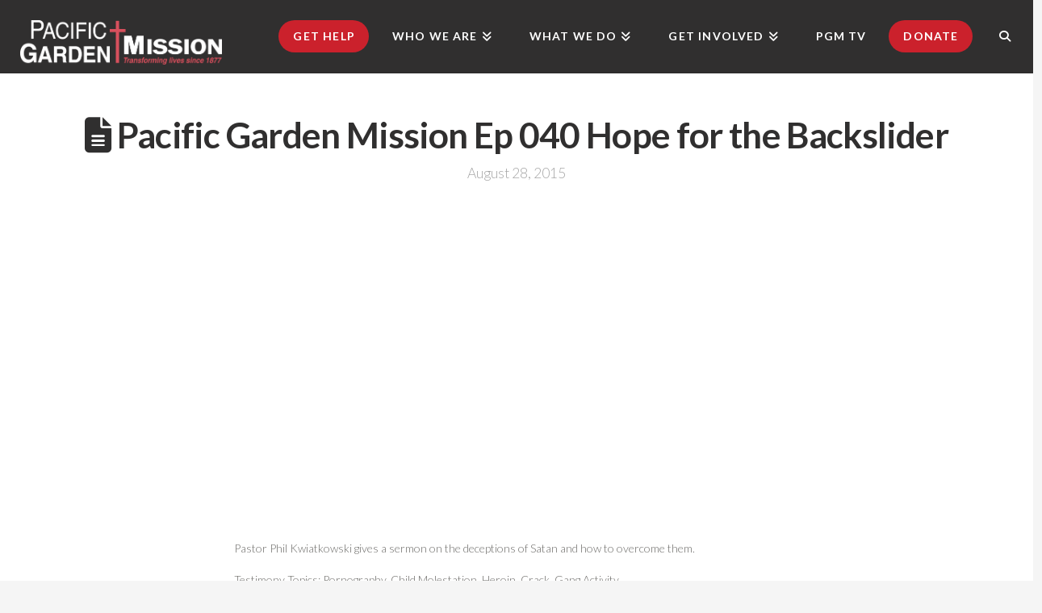

--- FILE ---
content_type: text/html; charset=UTF-8
request_url: https://www.pgm.org/aiovg_videos/pacific-garden-mission-ep-40-hope-backslider/page/3
body_size: 22305
content:
<!DOCTYPE html>
<html class="no-js" lang="en-US">
<head>
<meta charset="UTF-8">
<meta name="viewport" content="width=device-width, initial-scale=1.0">
<link rel="pingback" href="https://www.pgm.org/xmlrpc.php">
<meta name='robots' content='index, follow, max-image-preview:large, max-snippet:-1, max-video-preview:-1' />

            <script data-no-defer="1" data-ezscrex="false" data-cfasync="false" data-pagespeed-no-defer data-cookieconsent="ignore">
                var ctPublicFunctions = {"_ajax_nonce":"fee1c98c38","_rest_nonce":"8c38b01299","_ajax_url":"\/wp-admin\/admin-ajax.php","_rest_url":"https:\/\/www.pgm.org\/wp-json\/","data__cookies_type":"none","data__ajax_type":"rest","data__bot_detector_enabled":"0","data__frontend_data_log_enabled":1,"cookiePrefix":"","wprocket_detected":false,"host_url":"www.pgm.org","text__ee_click_to_select":"Click to select the whole data","text__ee_original_email":"The complete one is","text__ee_got_it":"Got it","text__ee_blocked":"Blocked","text__ee_cannot_connect":"Cannot connect","text__ee_cannot_decode":"Can not decode email. Unknown reason","text__ee_email_decoder":"CleanTalk email decoder","text__ee_wait_for_decoding":"The magic is on the way!","text__ee_decoding_process":"Please wait a few seconds while we decode the contact data."}
            </script>
        
            <script data-no-defer="1" data-ezscrex="false" data-cfasync="false" data-pagespeed-no-defer data-cookieconsent="ignore">
                var ctPublic = {"_ajax_nonce":"fee1c98c38","settings__forms__check_internal":"0","settings__forms__check_external":"0","settings__forms__force_protection":0,"settings__forms__search_test":"1","settings__forms__wc_add_to_cart":"0","settings__data__bot_detector_enabled":"0","settings__sfw__anti_crawler":0,"blog_home":"https:\/\/www.pgm.org\/","pixel__setting":"3","pixel__enabled":true,"pixel__url":"https:\/\/moderate9-v4.cleantalk.org\/pixel\/121a002ae9381fd58e187adca186b2c8.gif","data__email_check_before_post":"1","data__email_check_exist_post":"0","data__cookies_type":"none","data__key_is_ok":true,"data__visible_fields_required":true,"wl_brandname":"Anti-Spam by CleanTalk","wl_brandname_short":"CleanTalk","ct_checkjs_key":"1126081a71ded96ad2cfd1522087744b65f6bbb16a866b08beba24266289e8eb","emailEncoderPassKey":"b4d2b247403b965786324de3c58076b6","bot_detector_forms_excluded":"W10=","advancedCacheExists":true,"varnishCacheExists":false,"wc_ajax_add_to_cart":false}
            </script>
        
	<!-- This site is optimized with the Yoast SEO plugin v25.5 - https://yoast.com/wordpress/plugins/seo/ -->
	<title>Pacific Garden Mission Ep 040 Hope for the Backslider - Pacific Garden Mission</title>
	<link rel="canonical" href="https://www.pgm.org/aiovg_videos/pacific-garden-mission-ep-40-hope-backslider/" />
	<meta property="og:locale" content="en_US" />
	<meta property="og:type" content="article" />
	<meta property="og:title" content="Pacific Garden Mission Ep 040 Hope for the Backslider - Pacific Garden Mission" />
	<meta property="og:description" content="Pastor Phil Kwiatkowski gives a sermon on the deceptions of Satan and how to overcome them. Testimony Topics: Pornography, Child Molestation, Heroin, Crack, Gang Activity. PGM TV episodes are also available by DVD. To request a copy, please contact us today! See all past episodes of PGM TV. Help transform more lives by giving to Pacific Garden Mission today." />
	<meta property="og:url" content="https://www.pgm.org/aiovg_videos/pacific-garden-mission-ep-40-hope-backslider/" />
	<meta property="og:site_name" content="Pacific Garden Mission" />
	<meta name="twitter:card" content="summary_large_image" />
	<meta name="twitter:image" content="https://img.youtube.com/vi/47O3NDWUdHg/mqdefault.jpg" />
	<script type="application/ld+json" class="yoast-schema-graph">{"@context":"https://schema.org","@graph":[{"@type":"WebPage","@id":"https://www.pgm.org/aiovg_videos/pacific-garden-mission-ep-40-hope-backslider/","url":"https://www.pgm.org/aiovg_videos/pacific-garden-mission-ep-40-hope-backslider/","name":"Pacific Garden Mission Ep 040 Hope for the Backslider - Pacific Garden Mission","isPartOf":{"@id":"https://www.pgm.org/#website"},"datePublished":"2015-08-28T22:10:57+00:00","breadcrumb":{"@id":"https://www.pgm.org/aiovg_videos/pacific-garden-mission-ep-40-hope-backslider/#breadcrumb"},"inLanguage":"en-US","potentialAction":[{"@type":"ReadAction","target":["https://www.pgm.org/aiovg_videos/pacific-garden-mission-ep-40-hope-backslider/"]}]},{"@type":"BreadcrumbList","@id":"https://www.pgm.org/aiovg_videos/pacific-garden-mission-ep-40-hope-backslider/#breadcrumb","itemListElement":[{"@type":"ListItem","position":1,"name":"Home","item":"https://www.pgm.org/"},{"@type":"ListItem","position":2,"name":"Videos"}]},{"@type":"WebSite","@id":"https://www.pgm.org/#website","url":"https://www.pgm.org/","name":"Pacific Garden Mission","description":"Changing Lives Together","potentialAction":[{"@type":"SearchAction","target":{"@type":"EntryPoint","urlTemplate":"https://www.pgm.org/?s={search_term_string}"},"query-input":{"@type":"PropertyValueSpecification","valueRequired":true,"valueName":"search_term_string"}}],"inLanguage":"en-US"}]}</script>
	<!-- / Yoast SEO plugin. -->


<link rel='dns-prefetch' href='//www.pgm.org' />
<link rel="alternate" type="application/rss+xml" title="Pacific Garden Mission &raquo; Feed" href="https://www.pgm.org/feed/" />
<link rel="alternate" type="application/rss+xml" title="Pacific Garden Mission &raquo; Comments Feed" href="https://www.pgm.org/comments/feed/" />
<meta property="og:site_name" content="Pacific Garden Mission"><meta property="og:title" content="Pacific Garden Mission Ep 040 Hope for the Backslider"><meta property="og:description" content="Pastor Phil Kwiatkowski gives a sermon on the deceptions of Satan and how to overcome them. Testimony Topics: Pornography, Child Molestation, Heroin, Crack, Gang Activity. PGM TV episodes are also available by DVD. To request&hellip;"><meta property="og:image" content="https://www.pgm.org/wp-content/uploads/2022/08/MicrosoftTeams-image.png"><meta property="og:url" content="https://www.pgm.org/aiovg_videos/pacific-garden-mission-ep-40-hope-backslider/"><meta property="og:type" content="article"><link rel="alternate" type="application/rss+xml" title="Pacific Garden Mission &raquo; Pacific Garden Mission Ep 040 Hope for the Backslider Comments Feed" href="https://www.pgm.org/aiovg_videos/pacific-garden-mission-ep-40-hope-backslider/feed/" />
<script type="text/javascript">
/* <![CDATA[ */
window._wpemojiSettings = {"baseUrl":"https:\/\/s.w.org\/images\/core\/emoji\/15.0.3\/72x72\/","ext":".png","svgUrl":"https:\/\/s.w.org\/images\/core\/emoji\/15.0.3\/svg\/","svgExt":".svg","source":{"concatemoji":"https:\/\/www.pgm.org\/wp-includes\/js\/wp-emoji-release.min.js?ver=6.6.4"}};
/*! This file is auto-generated */
!function(i,n){var o,s,e;function c(e){try{var t={supportTests:e,timestamp:(new Date).valueOf()};sessionStorage.setItem(o,JSON.stringify(t))}catch(e){}}function p(e,t,n){e.clearRect(0,0,e.canvas.width,e.canvas.height),e.fillText(t,0,0);var t=new Uint32Array(e.getImageData(0,0,e.canvas.width,e.canvas.height).data),r=(e.clearRect(0,0,e.canvas.width,e.canvas.height),e.fillText(n,0,0),new Uint32Array(e.getImageData(0,0,e.canvas.width,e.canvas.height).data));return t.every(function(e,t){return e===r[t]})}function u(e,t,n){switch(t){case"flag":return n(e,"\ud83c\udff3\ufe0f\u200d\u26a7\ufe0f","\ud83c\udff3\ufe0f\u200b\u26a7\ufe0f")?!1:!n(e,"\ud83c\uddfa\ud83c\uddf3","\ud83c\uddfa\u200b\ud83c\uddf3")&&!n(e,"\ud83c\udff4\udb40\udc67\udb40\udc62\udb40\udc65\udb40\udc6e\udb40\udc67\udb40\udc7f","\ud83c\udff4\u200b\udb40\udc67\u200b\udb40\udc62\u200b\udb40\udc65\u200b\udb40\udc6e\u200b\udb40\udc67\u200b\udb40\udc7f");case"emoji":return!n(e,"\ud83d\udc26\u200d\u2b1b","\ud83d\udc26\u200b\u2b1b")}return!1}function f(e,t,n){var r="undefined"!=typeof WorkerGlobalScope&&self instanceof WorkerGlobalScope?new OffscreenCanvas(300,150):i.createElement("canvas"),a=r.getContext("2d",{willReadFrequently:!0}),o=(a.textBaseline="top",a.font="600 32px Arial",{});return e.forEach(function(e){o[e]=t(a,e,n)}),o}function t(e){var t=i.createElement("script");t.src=e,t.defer=!0,i.head.appendChild(t)}"undefined"!=typeof Promise&&(o="wpEmojiSettingsSupports",s=["flag","emoji"],n.supports={everything:!0,everythingExceptFlag:!0},e=new Promise(function(e){i.addEventListener("DOMContentLoaded",e,{once:!0})}),new Promise(function(t){var n=function(){try{var e=JSON.parse(sessionStorage.getItem(o));if("object"==typeof e&&"number"==typeof e.timestamp&&(new Date).valueOf()<e.timestamp+604800&&"object"==typeof e.supportTests)return e.supportTests}catch(e){}return null}();if(!n){if("undefined"!=typeof Worker&&"undefined"!=typeof OffscreenCanvas&&"undefined"!=typeof URL&&URL.createObjectURL&&"undefined"!=typeof Blob)try{var e="postMessage("+f.toString()+"("+[JSON.stringify(s),u.toString(),p.toString()].join(",")+"));",r=new Blob([e],{type:"text/javascript"}),a=new Worker(URL.createObjectURL(r),{name:"wpTestEmojiSupports"});return void(a.onmessage=function(e){c(n=e.data),a.terminate(),t(n)})}catch(e){}c(n=f(s,u,p))}t(n)}).then(function(e){for(var t in e)n.supports[t]=e[t],n.supports.everything=n.supports.everything&&n.supports[t],"flag"!==t&&(n.supports.everythingExceptFlag=n.supports.everythingExceptFlag&&n.supports[t]);n.supports.everythingExceptFlag=n.supports.everythingExceptFlag&&!n.supports.flag,n.DOMReady=!1,n.readyCallback=function(){n.DOMReady=!0}}).then(function(){return e}).then(function(){var e;n.supports.everything||(n.readyCallback(),(e=n.source||{}).concatemoji?t(e.concatemoji):e.wpemoji&&e.twemoji&&(t(e.twemoji),t(e.wpemoji)))}))}((window,document),window._wpemojiSettings);
/* ]]> */
</script>
<style id='wp-emoji-styles-inline-css' type='text/css'>

	img.wp-smiley, img.emoji {
		display: inline !important;
		border: none !important;
		box-shadow: none !important;
		height: 1em !important;
		width: 1em !important;
		margin: 0 0.07em !important;
		vertical-align: -0.1em !important;
		background: none !important;
		padding: 0 !important;
	}
</style>
<link rel='stylesheet' id='wp-block-library-css' href='https://www.pgm.org/wp-includes/css/dist/block-library/style.min.css?ver=6.6.4' type='text/css' media='all' />
<style id='wp-block-library-theme-inline-css' type='text/css'>
.wp-block-audio :where(figcaption){color:#555;font-size:13px;text-align:center}.is-dark-theme .wp-block-audio :where(figcaption){color:#ffffffa6}.wp-block-audio{margin:0 0 1em}.wp-block-code{border:1px solid #ccc;border-radius:4px;font-family:Menlo,Consolas,monaco,monospace;padding:.8em 1em}.wp-block-embed :where(figcaption){color:#555;font-size:13px;text-align:center}.is-dark-theme .wp-block-embed :where(figcaption){color:#ffffffa6}.wp-block-embed{margin:0 0 1em}.blocks-gallery-caption{color:#555;font-size:13px;text-align:center}.is-dark-theme .blocks-gallery-caption{color:#ffffffa6}:root :where(.wp-block-image figcaption){color:#555;font-size:13px;text-align:center}.is-dark-theme :root :where(.wp-block-image figcaption){color:#ffffffa6}.wp-block-image{margin:0 0 1em}.wp-block-pullquote{border-bottom:4px solid;border-top:4px solid;color:currentColor;margin-bottom:1.75em}.wp-block-pullquote cite,.wp-block-pullquote footer,.wp-block-pullquote__citation{color:currentColor;font-size:.8125em;font-style:normal;text-transform:uppercase}.wp-block-quote{border-left:.25em solid;margin:0 0 1.75em;padding-left:1em}.wp-block-quote cite,.wp-block-quote footer{color:currentColor;font-size:.8125em;font-style:normal;position:relative}.wp-block-quote.has-text-align-right{border-left:none;border-right:.25em solid;padding-left:0;padding-right:1em}.wp-block-quote.has-text-align-center{border:none;padding-left:0}.wp-block-quote.is-large,.wp-block-quote.is-style-large,.wp-block-quote.is-style-plain{border:none}.wp-block-search .wp-block-search__label{font-weight:700}.wp-block-search__button{border:1px solid #ccc;padding:.375em .625em}:where(.wp-block-group.has-background){padding:1.25em 2.375em}.wp-block-separator.has-css-opacity{opacity:.4}.wp-block-separator{border:none;border-bottom:2px solid;margin-left:auto;margin-right:auto}.wp-block-separator.has-alpha-channel-opacity{opacity:1}.wp-block-separator:not(.is-style-wide):not(.is-style-dots){width:100px}.wp-block-separator.has-background:not(.is-style-dots){border-bottom:none;height:1px}.wp-block-separator.has-background:not(.is-style-wide):not(.is-style-dots){height:2px}.wp-block-table{margin:0 0 1em}.wp-block-table td,.wp-block-table th{word-break:normal}.wp-block-table :where(figcaption){color:#555;font-size:13px;text-align:center}.is-dark-theme .wp-block-table :where(figcaption){color:#ffffffa6}.wp-block-video :where(figcaption){color:#555;font-size:13px;text-align:center}.is-dark-theme .wp-block-video :where(figcaption){color:#ffffffa6}.wp-block-video{margin:0 0 1em}:root :where(.wp-block-template-part.has-background){margin-bottom:0;margin-top:0;padding:1.25em 2.375em}
</style>
<link rel='stylesheet' id='wp-components-css' href='https://www.pgm.org/wp-includes/css/dist/components/style.min.css?ver=6.6.4' type='text/css' media='all' />
<link rel='stylesheet' id='wp-preferences-css' href='https://www.pgm.org/wp-includes/css/dist/preferences/style.min.css?ver=6.6.4' type='text/css' media='all' />
<link rel='stylesheet' id='wp-block-editor-css' href='https://www.pgm.org/wp-includes/css/dist/block-editor/style.min.css?ver=6.6.4' type='text/css' media='all' />
<link rel='stylesheet' id='popup-maker-block-library-style-css' href='https://www.pgm.org/wp-content/plugins/popup-maker/dist/packages/block-library-style.css?ver=dbea705cfafe089d65f1' type='text/css' media='all' />
<style id='classic-theme-styles-inline-css' type='text/css'>
/*! This file is auto-generated */
.wp-block-button__link{color:#fff;background-color:#32373c;border-radius:9999px;box-shadow:none;text-decoration:none;padding:calc(.667em + 2px) calc(1.333em + 2px);font-size:1.125em}.wp-block-file__button{background:#32373c;color:#fff;text-decoration:none}
</style>
<style id='global-styles-inline-css' type='text/css'>
:root{--wp--preset--aspect-ratio--square: 1;--wp--preset--aspect-ratio--4-3: 4/3;--wp--preset--aspect-ratio--3-4: 3/4;--wp--preset--aspect-ratio--3-2: 3/2;--wp--preset--aspect-ratio--2-3: 2/3;--wp--preset--aspect-ratio--16-9: 16/9;--wp--preset--aspect-ratio--9-16: 9/16;--wp--preset--color--black: #000000;--wp--preset--color--cyan-bluish-gray: #abb8c3;--wp--preset--color--white: #ffffff;--wp--preset--color--pale-pink: #f78da7;--wp--preset--color--vivid-red: #cf2e2e;--wp--preset--color--luminous-vivid-orange: #ff6900;--wp--preset--color--luminous-vivid-amber: #fcb900;--wp--preset--color--light-green-cyan: #7bdcb5;--wp--preset--color--vivid-green-cyan: #00d084;--wp--preset--color--pale-cyan-blue: #8ed1fc;--wp--preset--color--vivid-cyan-blue: #0693e3;--wp--preset--color--vivid-purple: #9b51e0;--wp--preset--gradient--vivid-cyan-blue-to-vivid-purple: linear-gradient(135deg,rgba(6,147,227,1) 0%,rgb(155,81,224) 100%);--wp--preset--gradient--light-green-cyan-to-vivid-green-cyan: linear-gradient(135deg,rgb(122,220,180) 0%,rgb(0,208,130) 100%);--wp--preset--gradient--luminous-vivid-amber-to-luminous-vivid-orange: linear-gradient(135deg,rgba(252,185,0,1) 0%,rgba(255,105,0,1) 100%);--wp--preset--gradient--luminous-vivid-orange-to-vivid-red: linear-gradient(135deg,rgba(255,105,0,1) 0%,rgb(207,46,46) 100%);--wp--preset--gradient--very-light-gray-to-cyan-bluish-gray: linear-gradient(135deg,rgb(238,238,238) 0%,rgb(169,184,195) 100%);--wp--preset--gradient--cool-to-warm-spectrum: linear-gradient(135deg,rgb(74,234,220) 0%,rgb(151,120,209) 20%,rgb(207,42,186) 40%,rgb(238,44,130) 60%,rgb(251,105,98) 80%,rgb(254,248,76) 100%);--wp--preset--gradient--blush-light-purple: linear-gradient(135deg,rgb(255,206,236) 0%,rgb(152,150,240) 100%);--wp--preset--gradient--blush-bordeaux: linear-gradient(135deg,rgb(254,205,165) 0%,rgb(254,45,45) 50%,rgb(107,0,62) 100%);--wp--preset--gradient--luminous-dusk: linear-gradient(135deg,rgb(255,203,112) 0%,rgb(199,81,192) 50%,rgb(65,88,208) 100%);--wp--preset--gradient--pale-ocean: linear-gradient(135deg,rgb(255,245,203) 0%,rgb(182,227,212) 50%,rgb(51,167,181) 100%);--wp--preset--gradient--electric-grass: linear-gradient(135deg,rgb(202,248,128) 0%,rgb(113,206,126) 100%);--wp--preset--gradient--midnight: linear-gradient(135deg,rgb(2,3,129) 0%,rgb(40,116,252) 100%);--wp--preset--font-size--small: 13px;--wp--preset--font-size--medium: 20px;--wp--preset--font-size--large: 36px;--wp--preset--font-size--x-large: 42px;--wp--preset--spacing--20: 0.44rem;--wp--preset--spacing--30: 0.67rem;--wp--preset--spacing--40: 1rem;--wp--preset--spacing--50: 1.5rem;--wp--preset--spacing--60: 2.25rem;--wp--preset--spacing--70: 3.38rem;--wp--preset--spacing--80: 5.06rem;--wp--preset--shadow--natural: 6px 6px 9px rgba(0, 0, 0, 0.2);--wp--preset--shadow--deep: 12px 12px 50px rgba(0, 0, 0, 0.4);--wp--preset--shadow--sharp: 6px 6px 0px rgba(0, 0, 0, 0.2);--wp--preset--shadow--outlined: 6px 6px 0px -3px rgba(255, 255, 255, 1), 6px 6px rgba(0, 0, 0, 1);--wp--preset--shadow--crisp: 6px 6px 0px rgba(0, 0, 0, 1);}:where(.is-layout-flex){gap: 0.5em;}:where(.is-layout-grid){gap: 0.5em;}body .is-layout-flex{display: flex;}.is-layout-flex{flex-wrap: wrap;align-items: center;}.is-layout-flex > :is(*, div){margin: 0;}body .is-layout-grid{display: grid;}.is-layout-grid > :is(*, div){margin: 0;}:where(.wp-block-columns.is-layout-flex){gap: 2em;}:where(.wp-block-columns.is-layout-grid){gap: 2em;}:where(.wp-block-post-template.is-layout-flex){gap: 1.25em;}:where(.wp-block-post-template.is-layout-grid){gap: 1.25em;}.has-black-color{color: var(--wp--preset--color--black) !important;}.has-cyan-bluish-gray-color{color: var(--wp--preset--color--cyan-bluish-gray) !important;}.has-white-color{color: var(--wp--preset--color--white) !important;}.has-pale-pink-color{color: var(--wp--preset--color--pale-pink) !important;}.has-vivid-red-color{color: var(--wp--preset--color--vivid-red) !important;}.has-luminous-vivid-orange-color{color: var(--wp--preset--color--luminous-vivid-orange) !important;}.has-luminous-vivid-amber-color{color: var(--wp--preset--color--luminous-vivid-amber) !important;}.has-light-green-cyan-color{color: var(--wp--preset--color--light-green-cyan) !important;}.has-vivid-green-cyan-color{color: var(--wp--preset--color--vivid-green-cyan) !important;}.has-pale-cyan-blue-color{color: var(--wp--preset--color--pale-cyan-blue) !important;}.has-vivid-cyan-blue-color{color: var(--wp--preset--color--vivid-cyan-blue) !important;}.has-vivid-purple-color{color: var(--wp--preset--color--vivid-purple) !important;}.has-black-background-color{background-color: var(--wp--preset--color--black) !important;}.has-cyan-bluish-gray-background-color{background-color: var(--wp--preset--color--cyan-bluish-gray) !important;}.has-white-background-color{background-color: var(--wp--preset--color--white) !important;}.has-pale-pink-background-color{background-color: var(--wp--preset--color--pale-pink) !important;}.has-vivid-red-background-color{background-color: var(--wp--preset--color--vivid-red) !important;}.has-luminous-vivid-orange-background-color{background-color: var(--wp--preset--color--luminous-vivid-orange) !important;}.has-luminous-vivid-amber-background-color{background-color: var(--wp--preset--color--luminous-vivid-amber) !important;}.has-light-green-cyan-background-color{background-color: var(--wp--preset--color--light-green-cyan) !important;}.has-vivid-green-cyan-background-color{background-color: var(--wp--preset--color--vivid-green-cyan) !important;}.has-pale-cyan-blue-background-color{background-color: var(--wp--preset--color--pale-cyan-blue) !important;}.has-vivid-cyan-blue-background-color{background-color: var(--wp--preset--color--vivid-cyan-blue) !important;}.has-vivid-purple-background-color{background-color: var(--wp--preset--color--vivid-purple) !important;}.has-black-border-color{border-color: var(--wp--preset--color--black) !important;}.has-cyan-bluish-gray-border-color{border-color: var(--wp--preset--color--cyan-bluish-gray) !important;}.has-white-border-color{border-color: var(--wp--preset--color--white) !important;}.has-pale-pink-border-color{border-color: var(--wp--preset--color--pale-pink) !important;}.has-vivid-red-border-color{border-color: var(--wp--preset--color--vivid-red) !important;}.has-luminous-vivid-orange-border-color{border-color: var(--wp--preset--color--luminous-vivid-orange) !important;}.has-luminous-vivid-amber-border-color{border-color: var(--wp--preset--color--luminous-vivid-amber) !important;}.has-light-green-cyan-border-color{border-color: var(--wp--preset--color--light-green-cyan) !important;}.has-vivid-green-cyan-border-color{border-color: var(--wp--preset--color--vivid-green-cyan) !important;}.has-pale-cyan-blue-border-color{border-color: var(--wp--preset--color--pale-cyan-blue) !important;}.has-vivid-cyan-blue-border-color{border-color: var(--wp--preset--color--vivid-cyan-blue) !important;}.has-vivid-purple-border-color{border-color: var(--wp--preset--color--vivid-purple) !important;}.has-vivid-cyan-blue-to-vivid-purple-gradient-background{background: var(--wp--preset--gradient--vivid-cyan-blue-to-vivid-purple) !important;}.has-light-green-cyan-to-vivid-green-cyan-gradient-background{background: var(--wp--preset--gradient--light-green-cyan-to-vivid-green-cyan) !important;}.has-luminous-vivid-amber-to-luminous-vivid-orange-gradient-background{background: var(--wp--preset--gradient--luminous-vivid-amber-to-luminous-vivid-orange) !important;}.has-luminous-vivid-orange-to-vivid-red-gradient-background{background: var(--wp--preset--gradient--luminous-vivid-orange-to-vivid-red) !important;}.has-very-light-gray-to-cyan-bluish-gray-gradient-background{background: var(--wp--preset--gradient--very-light-gray-to-cyan-bluish-gray) !important;}.has-cool-to-warm-spectrum-gradient-background{background: var(--wp--preset--gradient--cool-to-warm-spectrum) !important;}.has-blush-light-purple-gradient-background{background: var(--wp--preset--gradient--blush-light-purple) !important;}.has-blush-bordeaux-gradient-background{background: var(--wp--preset--gradient--blush-bordeaux) !important;}.has-luminous-dusk-gradient-background{background: var(--wp--preset--gradient--luminous-dusk) !important;}.has-pale-ocean-gradient-background{background: var(--wp--preset--gradient--pale-ocean) !important;}.has-electric-grass-gradient-background{background: var(--wp--preset--gradient--electric-grass) !important;}.has-midnight-gradient-background{background: var(--wp--preset--gradient--midnight) !important;}.has-small-font-size{font-size: var(--wp--preset--font-size--small) !important;}.has-medium-font-size{font-size: var(--wp--preset--font-size--medium) !important;}.has-large-font-size{font-size: var(--wp--preset--font-size--large) !important;}.has-x-large-font-size{font-size: var(--wp--preset--font-size--x-large) !important;}
:where(.wp-block-post-template.is-layout-flex){gap: 1.25em;}:where(.wp-block-post-template.is-layout-grid){gap: 1.25em;}
:where(.wp-block-columns.is-layout-flex){gap: 2em;}:where(.wp-block-columns.is-layout-grid){gap: 2em;}
:root :where(.wp-block-pullquote){font-size: 1.5em;line-height: 1.6;}
</style>
<link rel='stylesheet' id='cleantalk-public-css-css' href='https://www.pgm.org/wp-content/plugins/cleantalk-spam-protect/css/cleantalk-public.min.css?ver=6.70.1_1766248574' type='text/css' media='all' />
<link rel='stylesheet' id='cleantalk-email-decoder-css-css' href='https://www.pgm.org/wp-content/plugins/cleantalk-spam-protect/css/cleantalk-email-decoder.min.css?ver=6.70.1_1766248574' type='text/css' media='all' />
<link rel='stylesheet' id='x-stack-css' href='https://www.pgm.org/wp-content/themes/x/framework/dist/css/site/stacks/icon.css?ver=10.7.11' type='text/css' media='all' />
<link rel='stylesheet' id='x-child-css' href='https://www.pgm.org/wp-content/themes/x-child/style.css?ver=10.7.11' type='text/css' media='all' />
<style id='kadence-blocks-global-variables-inline-css' type='text/css'>
:root {--global-kb-font-size-sm:clamp(0.8rem, 0.73rem + 0.217vw, 0.9rem);--global-kb-font-size-md:clamp(1.1rem, 0.995rem + 0.326vw, 1.25rem);--global-kb-font-size-lg:clamp(1.75rem, 1.576rem + 0.543vw, 2rem);--global-kb-font-size-xl:clamp(2.25rem, 1.728rem + 1.63vw, 3rem);--global-kb-font-size-xxl:clamp(2.5rem, 1.456rem + 3.26vw, 4rem);--global-kb-font-size-xxxl:clamp(2.75rem, 0.489rem + 7.065vw, 6rem);}:root {--global-palette1: #3182CE;--global-palette2: #2B6CB0;--global-palette3: #1A202C;--global-palette4: #2D3748;--global-palette5: #4A5568;--global-palette6: #718096;--global-palette7: #EDF2F7;--global-palette8: #F7FAFC;--global-palette9: #ffffff;}
</style>
<style id='cs-inline-css' type='text/css'>
@media (min-width:1200px){.x-hide-xl{display:none !important;}}@media (min-width:979px) and (max-width:1199px){.x-hide-lg{display:none !important;}}@media (min-width:767px) and (max-width:978px){.x-hide-md{display:none !important;}}@media (min-width:480px) and (max-width:766px){.x-hide-sm{display:none !important;}}@media (max-width:479px){.x-hide-xs{display:none !important;}} a,h1 a:hover,h2 a:hover,h3 a:hover,h4 a:hover,h5 a:hover,h6 a:hover,#respond .required,.x-pagination a:hover,.x-pagination span.current,.woocommerce-pagination a:hover,.woocommerce-pagination span[aria-current],.widget_tag_cloud .tagcloud a:hover,.widget_product_tag_cloud .tagcloud a:hover,.x-scroll-top:hover,.x-comment-author a:hover,.mejs-button button:hover{color:#cb212c;}a:hover{color:#cb212c;}a.x-img-thumbnail:hover,textarea:focus,input[type="text"]:focus,input[type="password"]:focus,input[type="datetime"]:focus,input[type="datetime-local"]:focus,input[type="date"]:focus,input[type="month"]:focus,input[type="time"]:focus,input[type="week"]:focus,input[type="number"]:focus,input[type="email"]:focus,input[type="url"]:focus,input[type="search"]:focus,input[type="tel"]:focus,input[type="color"]:focus,.uneditable-input:focus,.x-pagination a:hover,.x-pagination span.current,.woocommerce-pagination a:hover,.woocommerce-pagination span[aria-current],.widget_tag_cloud .tagcloud a:hover,.widget_product_tag_cloud .tagcloud a:hover,.x-scroll-top:hover{border-color:#cb212c;}.flex-direction-nav a,.flex-control-nav a:hover,.flex-control-nav a.flex-active,.x-dropcap,.x-skill-bar .bar,.x-pricing-column.featured h2,.x-portfolio-filters,.x-entry-share .x-share:hover,.widget_price_filter .ui-slider .ui-slider-range,.mejs-time-current{background-color:#cb212c;}.x-portfolio-filters:hover{background-color:#cb212c;}.entry-title:before{display:none;}.format-standard .entry-wrap{color:global-color:4dc4844a07385694158eda01f6061b46 !important;background-color:global-color:4dc4844a07385694158eda01f6061b46 !important;}.format-standard a:not(.x-btn):not(.meta-comments),.format-standard h1,.format-standard h2,.format-standard h3,.format-standard h4,.format-standard h5,.format-standard h6,.format-standard .entry-title,.format-standard .entry-title a,.format-standard .entry-title a:hover,.format-standard .p-meta,.format-standard blockquote,.format-standard .x-cite{color:global-color:4dc4844a07385694158eda01f6061b46;}.format-standard .meta-comments{border:0;color:global-color:4dc4844a07385694158eda01f6061b46;background-color:global-color:4dc4844a07385694158eda01f6061b46;}.format-standard .entry-content a:not(.x-btn):not(.x-img-thumbnail){border-bottom:1px dotted;}.format-standard .entry-content a:hover:not(.x-btn):not(.x-img-thumbnail){opacity:0.65;filter:alpha(opacity=65);}.format-standard .entry-content a.x-img-thumbnail{border-color:#fff;}.format-standard blockquote,.format-standard .x-toc,.format-standard .entry-content a.x-img-thumbnail:hover{border-color:global-color:4dc4844a07385694158eda01f6061b46;}.format-image .entry-wrap{color:global-color:07dae3e2d8a9be9915cbb0e11b5a512b !important;background-color:global-color:07dae3e2d8a9be9915cbb0e11b5a512b !important;}.format-image a:not(.x-btn):not(.meta-comments),.format-image h1,.format-image h2,.format-image h3,.format-image h4,.format-image h5,.format-image h6,.format-image .entry-title,.format-image .entry-title a,.format-image .entry-title a:hover,.format-image .p-meta,.format-image blockquote,.format-image .x-cite{color:global-color:07dae3e2d8a9be9915cbb0e11b5a512b;}.format-image .meta-comments{border:0;color:global-color:07dae3e2d8a9be9915cbb0e11b5a512b;background-color:global-color:07dae3e2d8a9be9915cbb0e11b5a512b;}.format-image .entry-content a:not(.x-btn):not(.x-img-thumbnail){border-bottom:1px dotted;}.format-image .entry-content a:hover:not(.x-btn):not(.x-img-thumbnail){opacity:0.65;filter:alpha(opacity=65);}.format-image .entry-content a.x-img-thumbnail{border-color:#fff;}.format-image blockquote,.format-image .x-toc,.format-image .entry-content a.x-img-thumbnail:hover{border-color:global-color:07dae3e2d8a9be9915cbb0e11b5a512b;}.x-comment-author,.x-comment-time,.comment-form-author label,.comment-form-email label,.comment-form-url label,.comment-form-rating label,.comment-form-comment label{font-family:"Lato",sans-serif;}.x-comment-time,.entry-thumb:before,.p-meta{color:#000000;}.entry-title a:hover,.x-comment-author,.x-comment-author a,.comment-form-author label,.comment-form-email label,.comment-form-url label,.comment-form-rating label,.comment-form-comment label,.x-accordion-heading .x-accordion-toggle,.x-nav-tabs > li > a:hover,.x-nav-tabs > .active > a,.x-nav-tabs > .active > a:hover,.mejs-button button{color:#302f2f;}.h-comments-title small,.h-feature-headline span i,.x-portfolio-filters-menu,.mejs-time-loaded{background-color:#302f2f !important;}@media (min-width:1200px){.x-sidebar{width:250px;overflow-y:auto;}body.x-sidebar-content-active,body[class*="page-template-template-blank"].x-sidebar-content-active.x-blank-template-sidebar-active{padding-left:250px;}body.x-content-sidebar-active,body[class*="page-template-template-blank"].x-content-sidebar-active.x-blank-template-sidebar-active{padding-right:250px;}}html{font-size:14px;}@media (min-width:479px){html{font-size:14px;}}@media (min-width:766px){html{font-size:14px;}}@media (min-width:978px){html{font-size:14px;}}@media (min-width:1199px){html{font-size:14px;}}body{font-style:normal;font-weight:300;color:#000000;background:#f5f5f5;}.w-b{font-weight:300 !important;}h1,h2,h3,h4,h5,h6,.h1,.h2,.h3,.h4,.h5,.h6,.x-text-headline{font-family:"Lato",sans-serif;font-style:normal;font-weight:700;}h1,.h1{letter-spacing:-0.015em;}h2,.h2{letter-spacing:-0.015em;}h3,.h3{letter-spacing:0.01em;}h4,.h4{letter-spacing:-0.015em;}h5,.h5{letter-spacing:-0.015em;}h6,.h6{letter-spacing:-0.015em;}.w-h{font-weight:700 !important;}.x-container.width{width:100%;}.x-container.max{max-width:1100px;}.x-bar-content.x-container.width{flex-basis:100%;}.x-main.full{float:none;clear:both;display:block;width:auto;}@media (max-width:978.98px){.x-main.full,.x-main.left,.x-main.right,.x-sidebar.left,.x-sidebar.right{float:none;display:block;width:auto !important;}}.entry-header,.entry-content{font-size:1rem;}body,input,button,select,textarea{font-family:"Lato",sans-serif;}h1,h2,h3,h4,h5,h6,.h1,.h2,.h3,.h4,.h5,.h6,h1 a,h2 a,h3 a,h4 a,h5 a,h6 a,.h1 a,.h2 a,.h3 a,.h4 a,.h5 a,.h6 a,blockquote{color:#302f2f;}.cfc-h-tx{color:#302f2f !important;}.cfc-h-bd{border-color:#302f2f !important;}.cfc-h-bg{background-color:#302f2f !important;}.cfc-b-tx{color:#000000 !important;}.cfc-b-bd{border-color:#000000 !important;}.cfc-b-bg{background-color:#000000 !important;}.x-btn,.button,[type="submit"]{color:#ffffff;border-color:#cb212c;background-color:#cb212c;text-shadow:0 0.075em 0.075em rgba(0,0,0,0.5);border-radius:100em;padding:0.579em 1.105em 0.842em;font-size:19px;}.x-btn:hover,.button:hover,[type="submit"]:hover{color:#fff;border-color:#cb212c;background-color:#cb212c;text-shadow:0 0.075em 0.075em rgba(0,0,0,0.5);}.x-btn.x-btn-real,.x-btn.x-btn-real:hover{margin-bottom:0.25em;text-shadow:0 0.075em 0.075em rgba(0,0,0,0.65);}.x-btn.x-btn-real{box-shadow:0 0.25em 0 0 #a71000,0 4px 9px rgba(0,0,0,0.75);}.x-btn.x-btn-real:hover{box-shadow:0 0.25em 0 0 #a71000,0 4px 9px rgba(0,0,0,0.75);}.x-btn.x-btn-flat,.x-btn.x-btn-flat:hover{margin-bottom:0;text-shadow:0 0.075em 0.075em rgba(0,0,0,0.65);box-shadow:none;}.x-btn.x-btn-transparent,.x-btn.x-btn-transparent:hover{margin-bottom:0;border-width:3px;text-shadow:none;text-transform:uppercase;background-color:transparent;box-shadow:none;}body .gform_wrapper .gfield_required{color:#cb212c;}body .gform_wrapper h2.gsection_title,body .gform_wrapper h3.gform_title,body .gform_wrapper .top_label .gfield_label,body .gform_wrapper .left_label .gfield_label,body .gform_wrapper .right_label .gfield_label{font-weight:700;}body .gform_wrapper h2.gsection_title{letter-spacing:-0.015em!important;}body .gform_wrapper h3.gform_title{letter-spacing:0.01em!important;}body .gform_wrapper .top_label .gfield_label,body .gform_wrapper .left_label .gfield_label,body .gform_wrapper .right_label .gfield_label{color:#302f2f;}body .gform_wrapper .validation_message{font-weight:300;}.x-navbar .desktop .x-nav > li > a,.x-navbar .desktop .sub-menu a,.x-navbar .mobile .x-nav li a{color:#fff;}.x-navbar .desktop .x-nav > li > a:hover,.x-navbar .desktop .x-nav > .x-active > a,.x-navbar .desktop .x-nav > .current-menu-item > a,.x-navbar .desktop .sub-menu a:hover,.x-navbar .desktop .sub-menu .x-active > a,.x-navbar .desktop .sub-menu .current-menu-item > a,.x-navbar .desktop .x-nav .x-megamenu > .sub-menu > li > a,.x-navbar .mobile .x-nav li > a:hover,.x-navbar .mobile .x-nav .x-active > a,.x-navbar .mobile .x-nav .current-menu-item > a{color:#fff;}.x-navbar .desktop .x-nav > li > a{height:90px;padding-top:38px;}.x-navbar-fixed-top-active .x-navbar-wrap{margin-bottom:1px;}.x-navbar .desktop .x-nav > li ul{top:90px;}@media (min-width:1200px){body.x-sidebar-content-active .x-widgetbar,body.x-sidebar-content-active .x-navbar-fixed-top,body[class*="page-template-template-blank"].x-sidebar-content-active.x-blank-template-sidebar-active .x-widgetbar,body[class*="page-template-template-blank"].x-sidebar-content-active.x-blank-template-sidebar-active .x-navbar-fixed-top{left:250px;}body.x-content-sidebar-active .x-widgetbar,body.x-content-sidebar-active .x-navbar-fixed-top,body[class*="page-template-template-blank"].x-content-sidebar-active.x-blank-template-sidebar-active .x-widgetbar,body[class*="page-template-template-blank"].x-content-sidebar-active.x-blank-template-sidebar-active .x-navbar-fixed-top{right:250px;}}@media (max-width:979px){.x-navbar-fixed-top-active .x-navbar-wrap{margin-bottom:0;}}body.x-navbar-fixed-top-active .x-navbar-wrap{height:90px;}.x-navbar-inner{min-height:90px;}.x-brand{margin-top:25px;font-family:"Lato",sans-serif;font-size:30px;font-style:normal;font-weight:400;letter-spacing:-0.015em;color:#302f2f;}.x-brand:hover,.x-brand:focus{color:#302f2f;}.x-brand img{width:calc(500px / 2);}.x-navbar .x-nav-wrap .x-nav > li > a{font-family:"Lato",sans-serif;font-style:normal;font-weight:400;letter-spacing:0.085em;text-transform:uppercase;}.x-navbar .desktop .x-nav > li > a{font-size:14px;}.x-navbar .desktop .x-nav > li > a:not(.x-btn-navbar-woocommerce){padding-left:5px;padding-right:5px;}.x-navbar .desktop .x-nav > li > a > span{padding-right:calc(1.25em - 0.085em);}.x-btn-navbar{margin-top:28px;}.x-btn-navbar,.x-btn-navbar.collapsed{font-size:32px;}@media (max-width:979px){body.x-navbar-fixed-top-active .x-navbar-wrap{height:auto;}.x-widgetbar{left:0;right:0;}}.bg .mejs-container,.x-video .mejs-container{position:unset !important;} @font-face{font-family:'FontAwesomePro';font-style:normal;font-weight:900;font-display:block;src:url('https://www.pgm.org/wp-content/plugins/cornerstone/assets/fonts/fa-solid-900.woff2?ver=6.7.2') format('woff2'),url('https://www.pgm.org/wp-content/plugins/cornerstone/assets/fonts/fa-solid-900.ttf?ver=6.7.2') format('truetype');}[data-x-fa-pro-icon]{font-family:"FontAwesomePro" !important;}[data-x-fa-pro-icon]:before{content:attr(data-x-fa-pro-icon);}[data-x-icon],[data-x-icon-o],[data-x-icon-l],[data-x-icon-s],[data-x-icon-b],[data-x-icon-sr],[data-x-icon-ss],[data-x-icon-sl],[data-x-fa-pro-icon],[class*="cs-fa-"]{display:inline-flex;font-style:normal;font-weight:400;text-decoration:inherit;text-rendering:auto;-webkit-font-smoothing:antialiased;-moz-osx-font-smoothing:grayscale;}[data-x-icon].left,[data-x-icon-o].left,[data-x-icon-l].left,[data-x-icon-s].left,[data-x-icon-b].left,[data-x-icon-sr].left,[data-x-icon-ss].left,[data-x-icon-sl].left,[data-x-fa-pro-icon].left,[class*="cs-fa-"].left{margin-right:0.5em;}[data-x-icon].right,[data-x-icon-o].right,[data-x-icon-l].right,[data-x-icon-s].right,[data-x-icon-b].right,[data-x-icon-sr].right,[data-x-icon-ss].right,[data-x-icon-sl].right,[data-x-fa-pro-icon].right,[class*="cs-fa-"].right{margin-left:0.5em;}[data-x-icon]:before,[data-x-icon-o]:before,[data-x-icon-l]:before,[data-x-icon-s]:before,[data-x-icon-b]:before,[data-x-icon-sr]:before,[data-x-icon-ss]:before,[data-x-icon-sl]:before,[data-x-fa-pro-icon]:before,[class*="cs-fa-"]:before{line-height:1;}@font-face{font-family:'FontAwesome';font-style:normal;font-weight:900;font-display:block;src:url('https://www.pgm.org/wp-content/plugins/cornerstone/assets/fonts/fa-solid-900.woff2?ver=6.7.2') format('woff2'),url('https://www.pgm.org/wp-content/plugins/cornerstone/assets/fonts/fa-solid-900.ttf?ver=6.7.2') format('truetype');}[data-x-icon],[data-x-icon-s],[data-x-icon][class*="cs-fa-"]{font-family:"FontAwesome" !important;font-weight:900;}[data-x-icon]:before,[data-x-icon][class*="cs-fa-"]:before{content:attr(data-x-icon);}[data-x-icon-s]:before{content:attr(data-x-icon-s);}@font-face{font-family:'FontAwesomeRegular';font-style:normal;font-weight:400;font-display:block;src:url('https://www.pgm.org/wp-content/plugins/cornerstone/assets/fonts/fa-regular-400.woff2?ver=6.7.2') format('woff2'),url('https://www.pgm.org/wp-content/plugins/cornerstone/assets/fonts/fa-regular-400.ttf?ver=6.7.2') format('truetype');}@font-face{font-family:'FontAwesomePro';font-style:normal;font-weight:400;font-display:block;src:url('https://www.pgm.org/wp-content/plugins/cornerstone/assets/fonts/fa-regular-400.woff2?ver=6.7.2') format('woff2'),url('https://www.pgm.org/wp-content/plugins/cornerstone/assets/fonts/fa-regular-400.ttf?ver=6.7.2') format('truetype');}[data-x-icon-o]{font-family:"FontAwesomeRegular" !important;}[data-x-icon-o]:before{content:attr(data-x-icon-o);}@font-face{font-family:'FontAwesomeLight';font-style:normal;font-weight:300;font-display:block;src:url('https://www.pgm.org/wp-content/plugins/cornerstone/assets/fonts/fa-light-300.woff2?ver=6.7.2') format('woff2'),url('https://www.pgm.org/wp-content/plugins/cornerstone/assets/fonts/fa-light-300.ttf?ver=6.7.2') format('truetype');}@font-face{font-family:'FontAwesomePro';font-style:normal;font-weight:300;font-display:block;src:url('https://www.pgm.org/wp-content/plugins/cornerstone/assets/fonts/fa-light-300.woff2?ver=6.7.2') format('woff2'),url('https://www.pgm.org/wp-content/plugins/cornerstone/assets/fonts/fa-light-300.ttf?ver=6.7.2') format('truetype');}[data-x-icon-l]{font-family:"FontAwesomeLight" !important;font-weight:300;}[data-x-icon-l]:before{content:attr(data-x-icon-l);}@font-face{font-family:'FontAwesomeBrands';font-style:normal;font-weight:normal;font-display:block;src:url('https://www.pgm.org/wp-content/plugins/cornerstone/assets/fonts/fa-brands-400.woff2?ver=6.7.2') format('woff2'),url('https://www.pgm.org/wp-content/plugins/cornerstone/assets/fonts/fa-brands-400.ttf?ver=6.7.2') format('truetype');}[data-x-icon-b]{font-family:"FontAwesomeBrands" !important;}[data-x-icon-b]:before{content:attr(data-x-icon-b);}.widget.widget_rss li .rsswidget:before{content:"\f35d";padding-right:0.4em;font-family:"FontAwesome";} .x-boxed-layout-active .site{border:0;box-shadow:0 0.15em 4em rgba(0,0,0,0.1);}body{font-family:"Lato",sans-serif;}h1,h2,h3,h4,h5,h6{line-height:1.2 !important;font-family:"Lato",sans-serif;color:#302f2f;font-weight:bold;}p{font-family:"Lato",sans-serif;color:#6d6c69;}.h-resp-main{max-width:15em;margin:0;}.h-resp-main.cs-ta-center{margin-left:auto;margin-right:auto;}.h-sup{display:block;margin-right:-0.15em;margin-bottom:1em;font-family:"Lato",sans-serif;font-size:0.375em;font-weight:400;letter-spacing:0.15em;line-height:1 !important;text-transform:uppercase;color:inherit;}.h-custom-headline hr{width:50%;height:2px;max-width:180px;margin:1em 0 0;font-size:0.375em;}.h-custom-headline.cs-ta-center hr{margin-left:auto;margin-right:auto;}.h-custom-headline p,.h-custom-headline br{display:none;}.styled-quote{border:0;padding:2.5em;font-size:1.25em;color:#ffffff;}.styled-quote cite{color:inherit;opacity:0.5;}.x-btn{padding:10px 30px !important;text-shadow:none !important;}.x-navbar-static-active .x-navbar .desktop .x-nav>li>a>span,.x-navbar-fixed-top-active .x-navbar .desktop .x-nav>li>a>span:hover{color:#fff!important;}.x-navbar-static-active .x-navbar .desktop .x-nav > li > a,.x-navbar-fixed-top-active .x-navbar .desktop .x-nav > li > a:hover{margin-bottom:-15px!important;transition-timing-function:ease-in-out!important;transition-duration:400ms!important;}#menu-primary-navigation-1{background:#302F2F !important;}.x-container.max {max-width:2200px;}ul.sub-menu {background-color:#302f2f;border-radius:10%}.x-navbar .desktop .x-nav > li > a,.x-navbar .desktop .sub-menu a,.x-navbar .mobile .x-nav li a {color:#302f2f;font-weight:bold;}.x-navbar-static-active .x-navbar .desktop .x-nav>li>a>span,.x-navbar-fixed-top-active .x-navbar .desktop .x-nav>li>a>span {color:#fff;}.x-navbar .mobile .x-nav li > a {color:#fff;}.x-slider-container.above,.x-slider-container.below{border:0;}.x-navbar {background-color:#302f2f!important;}.home .x-navbar{background-color:transparent!important;}.blog * .x-navbar{background-color:#302f2f!important;}.aiovg_videos-template-default * .x-navbar{background-color:#302f2f!important;}.x-navbar .desktop .x-nav > li > a:hover > span,.x-navbar .desktop .x-nav > .x-active > a > span,.x-navbar .desktop .x-nav > .current-menu-item > a > span{border-color:rgba(255,255,255,0.25);}.x-navbar .desktop .x-nav > li.menu-item-fill > a > span{color:#302f2f;border-color:transparent;background-color:#ffffff;}.x-btn-navbar{text-shadow:none;}.x-navbar .mobile .x-nav li > a{border-color:rgba(255,255,255,0.25);}ul.sub-menu li a:hover {color:#302f2f!important;}.x-icon-bars {color:#000!important;padding-right:20px;}.x-brand.img {margin-left:25px;}@media(max-width:1100px){.x-brand.img {margin-left:25px;width:100px;}}@media(max-width:768px){.x-brand.img {margin:0;padding-left:10px;}.x-btn-navbar {margin:0;}}@media (max-width:1024px){#menu-item-153 a {padding-top:0;}#menu-item-1889 a {padding-top:0;}#menu-item-1425 a {padding-top:0;}#menu-item-1898 a {padding-top:0;}#menu-item-1168 a {padding-top:0;}#menu-item-1494 a {padding-top:0;}}#menu-item-1494 a {color:#fff;}#menu-item-1494 a:hover {color:#fff!important;}header .x-navbar .desktop .sub-menu .current-menu-item > a > span{color:#302f2f;}@media(max-width:979px){.x-slider-container.below {margin-top:-10px!important;top:0px!important;}}@media(max-width:768px){.x-slider-container.below {margin-top:-50px!important;top:0px!important;}}.x-colophon.top,.x-colophon.bottom{background:#000000;}.x-colophon.top {padding:4%;}.wpforms-submit{border:0!important;padding:0.75em 2.25em!important;text-shadow:none!important;color:#000000!important;background-color:#ffffff!important;border-radius:20px!important;font-family:"Lato",sans-serif;}@media (min-width:769px){.x-resp-embed.x-is-video.x-is-youtube {margin:0 15%;}}.about-first-col-border{border-right:3px solid #cccccc !important;}@media (max-width:767px){.about-first-col-border{border-right:0 !important;border-bottom:3px solid #cccccc !important;}}.vat{vertical-align:top !important;}.vam{vertical-align:middle !important;}.vab{vertical-align:bottom !important;}[class*="section-bg-overlay"]{position:relative;z-index:1;}[class*="section-bg-overlay"]:before{content:"";display:block;position:absolute;top:0;left:0;right:0;bottom:0;background-color:#000000;opacity:0.5;z-index:-1;}.x-colophon.top {background-color:#302f2f;}.x-colophon.bottom {display:none;}@media (max-width:977px){.x-container.max.width {text-align:center;}}.entry-content.content {padding:0px;}#menu-primary-navigation-1{background:#302F2F !important;}.aiovg .aiovg-responsive-container {background:none;}.aiovg .aiovg-title a {color:#302f2f;}.aiovg .aiovg-title {text-align:left;background-color:#fff;padding:0 15px 15px;}img.aiovg-responsive-container {margin-bottom:0px!important;}li#menu-item-1494.menu-item.menu-item-type-post_type.menu-item-object-page.menu-item-1494 span {background-color:#cb212c;}li#menu-item-1494.menu-item.menu-item-type-post_type.menu-item-object-page.menu-item-1494 span:hover {color:#302f2f;}.BBFormContainer[data-bbox-part-id="aedfcbd9-0685-4e64-ab49-dc20c0dc93f8"] .BBFormSubmitbutton {padding:15px!important;}.aiovg.aiovg-single-video {max-width:700px;margin:0 auto;}.x-iso-container {overflow:visible!important;}@media (max-width:1021px) and (min-width:883px){.x-iso-container {overflow:visible!important;}}#bboxdonation_BBEmbeddedForm.BBFormContainer {font-size:17.5px;}
</style>
<script type="text/javascript" src="https://www.pgm.org/wp-includes/js/jquery/jquery.min.js?ver=3.7.1" id="jquery-core-js"></script>
<script type="text/javascript" src="https://www.pgm.org/wp-includes/js/jquery/jquery-migrate.min.js?ver=3.4.1" id="jquery-migrate-js"></script>
<script type="text/javascript" src="https://www.pgm.org/wp-content/plugins/cleantalk-spam-protect/js/apbct-public-bundle_gathering.min.js?ver=6.70.1_1766248574" id="apbct-public-bundle_gathering.min-js-js"></script>
<link rel="https://api.w.org/" href="https://www.pgm.org/wp-json/" /><link rel="alternate" title="JSON" type="application/json" href="https://www.pgm.org/wp-json/wp/v2/aiovg_videos/1822" /><link rel='shortlink' href='https://www.pgm.org/?p=1822' />
<link rel="alternate" title="oEmbed (JSON)" type="application/json+oembed" href="https://www.pgm.org/wp-json/oembed/1.0/embed?url=https%3A%2F%2Fwww.pgm.org%2Faiovg_videos%2Fpacific-garden-mission-ep-40-hope-backslider%2F" />
<link rel="alternate" title="oEmbed (XML)" type="text/xml+oembed" href="https://www.pgm.org/wp-json/oembed/1.0/embed?url=https%3A%2F%2Fwww.pgm.org%2Faiovg_videos%2Fpacific-garden-mission-ep-40-hope-backslider%2F&#038;format=xml" />
        <script>
            var errorQueue = [];
            let timeout;

            var errorMessage = '';


            function isBot() {
                const bots = ['crawler', 'spider', 'baidu', 'duckduckgo', 'bot', 'googlebot', 'bingbot', 'facebook', 'slurp', 'twitter', 'yahoo'];
                const userAgent = navigator.userAgent.toLowerCase();
                return bots.some(bot => userAgent.includes(bot));
            }

            /*
            window.onerror = function(msg, url, line) {
            // window.addEventListener('error', function(event) {
                console.error("Linha 600");

                var errorMessage = [
                    'Message: ' + msg,
                    'URL: ' + url,
                    'Line: ' + line
                ].join(' - ');
                */


            // Captura erros síncronos e alguns assíncronos
            window.addEventListener('error', function(event) {
                var msg = event.message;
                if (msg === "Script error.") {
                    console.error("Script error detected - maybe problem cross-origin");
                    return;
                }
                errorMessage = [
                    'Message: ' + msg,
                    'URL: ' + event.filename,
                    'Line: ' + event.lineno
                ].join(' - ');
                if (isBot()) {
                    return;
                }
                errorQueue.push(errorMessage);
                handleErrorQueue();
            });

            // Captura rejeições de promessas
            window.addEventListener('unhandledrejection', function(event) {
                errorMessage = 'Promise Rejection: ' + (event.reason || 'Unknown reason');
                if (isBot()) {
                    return;
                }
                errorQueue.push(errorMessage);
                handleErrorQueue();
            });

            // Função auxiliar para gerenciar a fila de erros
            function handleErrorQueue() {
                if (errorQueue.length >= 5) {
                    sendErrorsToServer();
                } else {
                    clearTimeout(timeout);
                    timeout = setTimeout(sendErrorsToServer, 5000);
                }
            }





            function sendErrorsToServer() {
                if (errorQueue.length > 0) {
                    var message;
                    if (errorQueue.length === 1) {
                        // Se houver apenas um erro, mantenha o formato atual
                        message = errorQueue[0];
                    } else {
                        // Se houver múltiplos erros, use quebras de linha para separá-los
                        message = errorQueue.join('\n\n');
                    }
                    var xhr = new XMLHttpRequest();
                    var nonce = '6bb83c1fab';
                    var ajaxurl = 'https://www.pgm.org/wp-admin/admin-ajax.php?action=bill_minozzi_js_error_catched&_wpnonce=6bb83c1fab';
                    xhr.open('POST', encodeURI(ajaxurl));
                    xhr.setRequestHeader('Content-Type', 'application/x-www-form-urlencoded');
                    xhr.onload = function() {
                        if (xhr.status === 200) {
                            // console.log('Success:', xhr.responseText);
                        } else {
                            console.log('Error:', xhr.status);
                        }
                    };
                    xhr.onerror = function() {
                        console.error('Request failed');
                    };
                    xhr.send('action=bill_minozzi_js_error_catched&_wpnonce=' + nonce + '&bill_js_error_catched=' + encodeURIComponent(message));
                    errorQueue = []; // Limpa a fila de erros após o envio
                }
            }

            function sendErrorsToServer() {
                if (errorQueue.length > 0) {
                    var message = errorQueue.join(' | ');
                    //console.error(message);
                    var xhr = new XMLHttpRequest();
                    var nonce = '6bb83c1fab';
                    var ajaxurl = 'https://www.pgm.org/wp-admin/admin-ajax.php?action=bill_minozzi_js_error_catched&_wpnonce=6bb83c1fab'; // No need to esc_js here
                    xhr.open('POST', encodeURI(ajaxurl));
                    xhr.setRequestHeader('Content-Type', 'application/x-www-form-urlencoded');
                    xhr.onload = function() {
                        if (xhr.status === 200) {
                            //console.log('Success:::', xhr.responseText);
                        } else {
                            console.log('Error:', xhr.status);
                        }
                    };
                    xhr.onerror = function() {
                        console.error('Request failed');
                    };
                    xhr.send('action=bill_minozzi_js_error_catched&_wpnonce=' + nonce + '&bill_js_error_catched=' + encodeURIComponent(message));
                    errorQueue = []; // Clear the error queue after sending
                }
            }

            function sendErrorsToServer() {
                if (errorQueue.length > 0) {
                    var message = errorQueue.join('\n\n'); // Usa duas quebras de linha como separador
                    var xhr = new XMLHttpRequest();
                    var nonce = '6bb83c1fab';
                    var ajaxurl = 'https://www.pgm.org/wp-admin/admin-ajax.php?action=bill_minozzi_js_error_catched&_wpnonce=6bb83c1fab';
                    xhr.open('POST', encodeURI(ajaxurl));
                    xhr.setRequestHeader('Content-Type', 'application/x-www-form-urlencoded');
                    xhr.onload = function() {
                        if (xhr.status === 200) {
                            // console.log('Success:', xhr.responseText);
                        } else {
                            console.log('Error:', xhr.status);
                        }
                    };
                    xhr.onerror = function() {
                        console.error('Request failed');
                    };
                    xhr.send('action=bill_minozzi_js_error_catched&_wpnonce=' + nonce + '&bill_js_error_catched=' + encodeURIComponent(message));
                    errorQueue = []; // Limpa a fila de erros após o envio
                }
            }
            window.addEventListener('beforeunload', sendErrorsToServer);
        </script>
<meta property="og:site_name" content="Pacific Garden Mission" /><meta property="og:url" content="https://www.pgm.org/aiovg_videos/pacific-garden-mission-ep-40-hope-backslider/" /><meta property="og:type" content="video" /><meta property="og:title" content="Pacific Garden Mission Ep 040 Hope for the Backslider" /><meta property="og:description" content="Pastor Phil Kwiatkowski gives a sermon on the deceptions of Satan and how to overcome them. Testimony Topics: Pornography, Child Molestation, Heroin," /><meta property="og:image" content="https://img.youtube.com/vi/47O3NDWUdHg/mqdefault.jpg" /><meta property="og:video:url" content="https://www.pgm.org/player-embed/id/1822/" /><meta property="og:video:secure_url" content="https://www.pgm.org/player-embed/id/1822/" /><meta property="og:video:type" content="text/html"><meta property="og:video:width" content="1280"><meta property="og:video:height" content="720"><meta name="twitter:card" content="summary"><meta name="twitter:title" content="Pacific Garden Mission Ep 040 Hope for the Backslider" /><meta name="twitter:image" content="https://img.youtube.com/vi/47O3NDWUdHg/mqdefault.jpg" /><style type="text/css">
			.aiovg-player {
				display: block;
				position: relative;
				padding-bottom: 56.25%;
				width: 100%;
				height: 0;	
				overflow: hidden;
			}
			
			.aiovg-player iframe,
			.aiovg-player .video-js,
			.aiovg-player .plyr {
				--plyr-color-main: #00b2ff;
				position: absolute;
				inset: 0;	
				margin: 0;
				padding: 0;
				width: 100%;
				height: 100%;
			}
		</style><!-- Global site tag (gtag.js) - Google Ads: 729832710 -->
<!-- I'm not sure where this ad account is. It's not listed in our Goggle Ads account 
<script async src="https://www.googletagmanager.com/gtag/js?id=AW-729832710"></script>
<script>
  window.dataLayer = window.dataLayer || [];
  function gtag(){dataLayer.push(arguments);}
  gtag('js', new Date());
  gtag('config', 'AW-729832710');
</script>
-->
<!-- Google Tag Manager -->
<script>(function(w,d,s,l,i){w[l]=w[l]||[];w[l].push({'gtm.start':
new Date().getTime(),event:'gtm.js'});var f=d.getElementsByTagName(s)[0],
j=d.createElement(s),dl=l!='dataLayer'?'&l='+l:'';j.async=true;j.src=
'https://www.googletagmanager.com/gtm.js?id='+i+dl;f.parentNode.insertBefore(j,f);
})(window,document,'script','dataLayer','GTM-PPP85XM');</script>
<!-- End Google Tag Manager -->

<!-- Meta Pixel Code -->
<script>
!function(f,b,e,v,n,t,s)
{if(f.fbq)return;n=f.fbq=function(){n.callMethod?
n.callMethod.apply(n,arguments):n.queue.push(arguments)};
if(!f._fbq)f._fbq=n;n.push=n;n.loaded=!0;n.version='2.0';
n.queue=[];t=b.createElement(e);t.async=!0;
t.src=v;s=b.getElementsByTagName(e)[0];
s.parentNode.insertBefore(t,s)}(window, document,'script',
'https://connect.facebook.net/en_US/fbevents.js');
fbq('init', '1338189647986449');
fbq('track', 'PageView');
</script>
<noscript><img height="1" width="1" style="display:none"
src="https://www.facebook.com/tr?id=1338189647986449&ev=PageView&noscript=1"
/></noscript>
<!-- End Meta Pixel Code --><noscript><style>.vce-row-container .vcv-lozad {display: none}</style></noscript><meta name="generator" content="Powered by Visual Composer Website Builder - fast and easy-to-use drag and drop visual editor for WordPress."/><meta name="generator" content="Powered by Slider Revolution 6.7.40 - responsive, Mobile-Friendly Slider Plugin for WordPress with comfortable drag and drop interface." />
<link rel="icon" href="https://www.pgm.org/wp-content/uploads/2026/01/cropped-pgm-fav-grey-32x32.bmp" sizes="32x32" />
<link rel="icon" href="https://www.pgm.org/wp-content/uploads/2026/01/cropped-pgm-fav-grey-192x192.bmp" sizes="192x192" />
<link rel="apple-touch-icon" href="https://www.pgm.org/wp-content/uploads/2026/01/cropped-pgm-fav-grey-180x180.bmp" />
<meta name="msapplication-TileImage" content="https://www.pgm.org/wp-content/uploads/2026/01/cropped-pgm-fav-grey-270x270.bmp" />
<script>function setREVStartSize(e){
			//window.requestAnimationFrame(function() {
				window.RSIW = window.RSIW===undefined ? window.innerWidth : window.RSIW;
				window.RSIH = window.RSIH===undefined ? window.innerHeight : window.RSIH;
				try {
					var pw = document.getElementById(e.c).parentNode.offsetWidth,
						newh;
					pw = pw===0 || isNaN(pw) || (e.l=="fullwidth" || e.layout=="fullwidth") ? window.RSIW : pw;
					e.tabw = e.tabw===undefined ? 0 : parseInt(e.tabw);
					e.thumbw = e.thumbw===undefined ? 0 : parseInt(e.thumbw);
					e.tabh = e.tabh===undefined ? 0 : parseInt(e.tabh);
					e.thumbh = e.thumbh===undefined ? 0 : parseInt(e.thumbh);
					e.tabhide = e.tabhide===undefined ? 0 : parseInt(e.tabhide);
					e.thumbhide = e.thumbhide===undefined ? 0 : parseInt(e.thumbhide);
					e.mh = e.mh===undefined || e.mh=="" || e.mh==="auto" ? 0 : parseInt(e.mh,0);
					if(e.layout==="fullscreen" || e.l==="fullscreen")
						newh = Math.max(e.mh,window.RSIH);
					else{
						e.gw = Array.isArray(e.gw) ? e.gw : [e.gw];
						for (var i in e.rl) if (e.gw[i]===undefined || e.gw[i]===0) e.gw[i] = e.gw[i-1];
						e.gh = e.el===undefined || e.el==="" || (Array.isArray(e.el) && e.el.length==0)? e.gh : e.el;
						e.gh = Array.isArray(e.gh) ? e.gh : [e.gh];
						for (var i in e.rl) if (e.gh[i]===undefined || e.gh[i]===0) e.gh[i] = e.gh[i-1];
											
						var nl = new Array(e.rl.length),
							ix = 0,
							sl;
						e.tabw = e.tabhide>=pw ? 0 : e.tabw;
						e.thumbw = e.thumbhide>=pw ? 0 : e.thumbw;
						e.tabh = e.tabhide>=pw ? 0 : e.tabh;
						e.thumbh = e.thumbhide>=pw ? 0 : e.thumbh;
						for (var i in e.rl) nl[i] = e.rl[i]<window.RSIW ? 0 : e.rl[i];
						sl = nl[0];
						for (var i in nl) if (sl>nl[i] && nl[i]>0) { sl = nl[i]; ix=i;}
						var m = pw>(e.gw[ix]+e.tabw+e.thumbw) ? 1 : (pw-(e.tabw+e.thumbw)) / (e.gw[ix]);
						newh =  (e.gh[ix] * m) + (e.tabh + e.thumbh);
					}
					var el = document.getElementById(e.c);
					if (el!==null && el) el.style.height = newh+"px";
					el = document.getElementById(e.c+"_wrapper");
					if (el!==null && el) {
						el.style.height = newh+"px";
						el.style.display = "block";
					}
				} catch(e){
					console.log("Failure at Presize of Slider:" + e)
				}
			//});
		  };</script>
		<style type="text/css" id="wp-custom-css">
			


@media screen and (max-width: 780px) {
.mwy-17.x-acc {
	width:90%;
}
}




.alignnone.wp-image-2653 {
	margin: 0 0 0 0 !important;
}

.m14e-o.x-text {
font-family:"Lato",sans-serif !important;
}


#menu-item-1494 span:hover {
	display:block !important;
	margin-top:-5px !important;
transition-timing-function: ease-in-out !important;
  transition-duration: 400ms !important;}

.aiovg-col.aiovg-col-3 {
	background-color:white !important;
}

.aiovg-pagination-links {
  margin-top:10% !important;
}

.aiovg-grid.aiovg-row {
	margin-left: 4% !important;
}

@media only screen and (max-width: 499px) {
	.aiovg-pagination-links {
  margin-top:3% !important;
}

.x-text.e233-83.m6h-2x.m6h-2z.m6h-30.m6h-31.m6h-33.m6h-34.m6h-3a.m6h-3j.m6h-3k.transform-title-text.p {
	text-align:center;
	}
}

.menu-item.menu-item-type-post_type.menu-item-object-page.menu-item-153 a {
	color:white !important;
}



@media only screen and ( min-width: 1100px ){
	

	
.x-container.max:not(header .x-container):not(footer .x-container) {
    max-width: 100% !important;
}
	
	li#menu-item-153.menu-item.menu-item-type-post_type.menu-item-object-page.menu-item-153 span {background-color: #cb212c;}
	
	
	#menu-item-153 span:hover {
	display:block !important;
	margin-top:-10px !important;
transition-timing-function: ease-in-out !important;
  transition-duration: 400ms !important;}
	
	
/*Donate Button Nav 
:hover{
  margin-bottom: -15px!important;
  transition-timing-function: ease-in-out!important;
  transition-duration: 400ms!important;
}
	header .x-navbar .desktop .menu-item .menu-item-type-post_type .menu-item-object-page .menu-item-1494 a:hover{ 
		margin-bottom:
			-15px!important;
	}
*/
	
	/*
	.x-row-inner {
		max-width: 1100px;
	}*/

		</style>
		<link rel="stylesheet" href="//fonts.googleapis.com/css?family=Lato:300,300i,700,700i,400&#038;subset=latin,latin-ext,greek&#038;display=auto" type="text/css" media="all" crossorigin="anonymous" data-x-google-fonts/></head>
<body data-rsssl=1 class="paged aiovg_videos-template-default single single-aiovg_videos postid-1822 paged-3 single-paged-3 vcwb x-stack-icon x-child-theme-active x-full-width-layout-active x-full-width-active x-post-meta-disabled x-navbar-fixed-top-active cornerstone-v7_7_11 x-v10_7_11">

  <!-- Google Tag Manager (noscript) -->
<noscript><iframe src="https://www.googletagmanager.com/ns.html?id=GTM-PPP85XM"
height="0" width="0" style="display:none;visibility:hidden"></iframe></noscript>
<!-- End Google Tag Manager (noscript) -->
  
  <div id="x-root" class="x-root">

    
    <div id="top" class="site">

    <header class="masthead masthead-inline" role="banner">


  <div class="x-navbar-wrap">
    <div class="x-navbar">
      <div class="x-navbar-inner">
        <div class="x-container max width">
          <h1 class="visually-hidden">Pacific Garden Mission</h1>
<a href="https://www.pgm.org/" class="x-brand img">
  <img src="//www.pgm.org/wp-content/uploads/2022/09/PGM_2cUncoated-1.png" alt="Pacific Garden Mission"></a>
          
<a href="#" id="x-btn-navbar" class="x-btn-navbar collapsed" data-x-toggle="collapse-b" data-x-toggleable="x-nav-wrap-mobile" aria-expanded="false" aria-controls="x-nav-wrap-mobile" role="button">
  <i class='x-framework-icon x-icon-bars' data-x-icon-s='&#xf0c9;' aria-hidden=true></i>  <span class="visually-hidden">Navigation</span>
</a>

<nav class="x-nav-wrap desktop" role="navigation">
  <ul id="menu-primary-navigation" class="x-nav"><li id="menu-item-153" class="menu-item menu-item-type-post_type menu-item-object-page menu-item-153"><a href="https://www.pgm.org/get-help/"><span>Get Help<i class="x-icon x-framework-icon x-framework-icon-menu" aria-hidden="true" data-x-icon-s="&#xf103;"></i></span></a></li>
<li id="menu-item-1889" class="menu-item menu-item-type-post_type menu-item-object-page menu-item-has-children menu-item-1889"><a href="https://www.pgm.org/who-we-are/"><span>Who We Are<i class="x-icon x-framework-icon x-framework-icon-menu" aria-hidden="true" data-x-icon-s="&#xf103;"></i></span></a>
<ul class="sub-menu">
	<li id="menu-item-1535" class="menu-item menu-item-type-post_type menu-item-object-page menu-item-1535"><a href="https://www.pgm.org/who-we-are/our-mission/"><span>Our Mission<i class="x-icon x-framework-icon x-framework-icon-menu" aria-hidden="true" data-x-icon-s="&#xf103;"></i></span></a></li>
	<li id="menu-item-1534" class="menu-item menu-item-type-post_type menu-item-object-page menu-item-1534"><a href="https://www.pgm.org/who-we-are/our-history/"><span>Our History<i class="x-icon x-framework-icon x-framework-icon-menu" aria-hidden="true" data-x-icon-s="&#xf103;"></i></span></a></li>
	<li id="menu-item-1536" class="menu-item menu-item-type-post_type menu-item-object-page menu-item-1536"><a href="https://www.pgm.org/who-we-are/statement-of-faith/"><span>Statement of Faith<i class="x-icon x-framework-icon x-framework-icon-menu" aria-hidden="true" data-x-icon-s="&#xf103;"></i></span></a></li>
	<li id="menu-item-1533" class="menu-item menu-item-type-post_type menu-item-object-page menu-item-1533"><a href="https://www.pgm.org/who-we-are/leadership/"><span>Leadership<i class="x-icon x-framework-icon x-framework-icon-menu" aria-hidden="true" data-x-icon-s="&#xf103;"></i></span></a></li>
	<li id="menu-item-1532" class="menu-item menu-item-type-post_type menu-item-object-page menu-item-1532"><a href="https://www.pgm.org/who-we-are/facilitites/"><span>Facilities<i class="x-icon x-framework-icon x-framework-icon-menu" aria-hidden="true" data-x-icon-s="&#xf103;"></i></span></a></li>
	<li id="menu-item-1531" class="menu-item menu-item-type-post_type menu-item-object-page menu-item-1531"><a href="https://www.pgm.org/who-we-are/contact-us/"><span>Contact Us<i class="x-icon x-framework-icon x-framework-icon-menu" aria-hidden="true" data-x-icon-s="&#xf103;"></i></span></a></li>
</ul>
</li>
<li id="menu-item-1425" class="menu-item menu-item-type-post_type menu-item-object-page menu-item-has-children menu-item-1425"><a href="https://www.pgm.org/what-we-do/"><span>What We Do<i class="x-icon x-framework-icon x-framework-icon-menu" aria-hidden="true" data-x-icon-s="&#xf103;"></i></span></a>
<ul class="sub-menu">
	<li id="menu-item-1538" class="menu-item menu-item-type-post_type menu-item-object-page menu-item-1538"><a href="https://www.pgm.org/what-we-do/mens-shelter/"><span>Men’s Shelter<i class="x-icon x-framework-icon x-framework-icon-menu" aria-hidden="true" data-x-icon-s="&#xf103;"></i></span></a></li>
	<li id="menu-item-2285" class="menu-item menu-item-type-post_type menu-item-object-page menu-item-2285"><a href="https://www.pgm.org/what-we-do/womens-shelter/"><span>Women’s Shelter<i class="x-icon x-framework-icon x-framework-icon-menu" aria-hidden="true" data-x-icon-s="&#xf103;"></i></span></a></li>
	<li id="menu-item-1539" class="menu-item menu-item-type-post_type menu-item-object-page menu-item-1539"><a href="https://www.pgm.org/what-we-do/mothers-and-children/"><span>Mothers and Children<i class="x-icon x-framework-icon x-framework-icon-menu" aria-hidden="true" data-x-icon-s="&#xf103;"></i></span></a></li>
	<li id="menu-item-8684" class="menu-item menu-item-type-post_type menu-item-object-page menu-item-8684"><a href="https://www.pgm.org/what-we-do/new-journey/"><span>New Journey<i class="x-icon x-framework-icon x-framework-icon-menu" aria-hidden="true" data-x-icon-s="&#xf103;"></i></span></a></li>
	<li id="menu-item-1540" class="menu-item menu-item-type-post_type menu-item-object-page menu-item-1540"><a href="https://www.pgm.org/what-we-do/addiction-recovery/"><span>Addiction Recovery<i class="x-icon x-framework-icon x-framework-icon-menu" aria-hidden="true" data-x-icon-s="&#xf103;"></i></span></a></li>
	<li id="menu-item-1541" class="menu-item menu-item-type-post_type menu-item-object-page menu-item-1541"><a href="https://www.pgm.org/what-we-do/life-transformation/"><span>Life Transformation<i class="x-icon x-framework-icon x-framework-icon-menu" aria-hidden="true" data-x-icon-s="&#xf103;"></i></span></a></li>
	<li id="menu-item-1543" class="menu-item menu-item-type-post_type menu-item-object-page menu-item-1543"><a href="https://www.pgm.org/what-we-do/unshackled/"><span>UNSHACKLED!<i class="x-icon x-framework-icon x-framework-icon-menu" aria-hidden="true" data-x-icon-s="&#xf103;"></i></span></a></li>
	<li id="menu-item-8588" class="menu-item menu-item-type-post_type menu-item-object-page menu-item-8588"><a href="https://www.pgm.org/pgm-tv/"><span>PGM TV<i class="x-icon x-framework-icon x-framework-icon-menu" aria-hidden="true" data-x-icon-s="&#xf103;"></i></span></a></li>
	<li id="menu-item-3590" class="menu-item menu-item-type-post_type menu-item-object-page menu-item-3590"><a href="https://www.pgm.org/newsletter-archive/"><span>Newsletter Archive<i class="x-icon x-framework-icon x-framework-icon-menu" aria-hidden="true" data-x-icon-s="&#xf103;"></i></span></a></li>
	<li id="menu-item-2098" class="menu-item menu-item-type-post_type menu-item-object-page menu-item-2098"><a href="https://www.pgm.org/what-we-do/stories-of-change/"><span>Stories of Change<i class="x-icon x-framework-icon x-framework-icon-menu" aria-hidden="true" data-x-icon-s="&#xf103;"></i></span></a></li>
	<li id="menu-item-1537" class="menu-item menu-item-type-post_type menu-item-object-page menu-item-1537"><a href="https://www.pgm.org/what-we-do/food-and-clothing/"><span>Food and Clothing<i class="x-icon x-framework-icon x-framework-icon-menu" aria-hidden="true" data-x-icon-s="&#xf103;"></i></span></a></li>
</ul>
</li>
<li id="menu-item-1898" class="menu-item menu-item-type-post_type menu-item-object-page menu-item-has-children menu-item-1898"><a href="https://www.pgm.org/get-involved/"><span>Get Involved<i class="x-icon x-framework-icon x-framework-icon-menu" aria-hidden="true" data-x-icon-s="&#xf103;"></i></span></a>
<ul class="sub-menu">
	<li id="menu-item-1525" class="menu-item menu-item-type-post_type menu-item-object-page menu-item-1525"><a href="https://www.pgm.org/get-involved/volunteer/"><span>Volunteer<i class="x-icon x-framework-icon x-framework-icon-menu" aria-hidden="true" data-x-icon-s="&#xf103;"></i></span></a></li>
	<li id="menu-item-1524" class="menu-item menu-item-type-post_type menu-item-object-page menu-item-1524"><a href="https://www.pgm.org/get-involved/tours/"><span>Tours<i class="x-icon x-framework-icon x-framework-icon-menu" aria-hidden="true" data-x-icon-s="&#xf103;"></i></span></a></li>
	<li id="menu-item-2428" class="menu-item menu-item-type-post_type menu-item-object-page menu-item-2428"><a href="https://www.pgm.org/get-involved/receive-updates/"><span>Receive Updates<i class="x-icon x-framework-icon x-framework-icon-menu" aria-hidden="true" data-x-icon-s="&#xf103;"></i></span></a></li>
	<li id="menu-item-1523" class="menu-item menu-item-type-post_type menu-item-object-page menu-item-1523"><a href="https://www.pgm.org/get-involved/other-ways-to-give/"><span>Other Ways to Give<i class="x-icon x-framework-icon x-framework-icon-menu" aria-hidden="true" data-x-icon-s="&#xf103;"></i></span></a></li>
	<li id="menu-item-8777" class="menu-item menu-item-type-post_type menu-item-object-page menu-item-8777"><a href="https://www.pgm.org/planned-giving-with-pgm/"><span>Planned Giving with PGM<i class="x-icon x-framework-icon x-framework-icon-menu" aria-hidden="true" data-x-icon-s="&#xf103;"></i></span></a></li>
</ul>
</li>
<li id="menu-item-1168" class="menu-item menu-item-type-post_type menu-item-object-page menu-item-1168"><a href="https://www.pgm.org/pgm-tv/"><span>PGM TV<i class="x-icon x-framework-icon x-framework-icon-menu" aria-hidden="true" data-x-icon-s="&#xf103;"></i></span></a></li>
<li id="menu-item-1494" class="menu-item menu-item-type-post_type menu-item-object-page menu-item-1494"><a href="https://www.pgm.org/donate/"><span>Donate<i class="x-icon x-framework-icon x-framework-icon-menu" aria-hidden="true" data-x-icon-s="&#xf103;"></i></span></a></li>
<li class="menu-item x-menu-item x-menu-item-search"><a href="#" class="x-btn-navbar-search" aria-label="Navigation Search"><span><i class='x-framework-icon x-icon-search' data-x-icon-s='&#xf002;' aria-hidden=true></i><span class="x-hidden-desktop"> Search</span></span></a></li></ul></nav>

<div id="x-nav-wrap-mobile" class="x-nav-wrap mobile x-collapsed" data-x-toggleable="x-nav-wrap-mobile" data-x-toggle-collapse="1" aria-hidden="true" aria-labelledby="x-btn-navbar">
  <ul id="menu-primary-navigation-1" class="x-nav"><li class="menu-item menu-item-type-post_type menu-item-object-page menu-item-153"><a href="https://www.pgm.org/get-help/"><span>Get Help<i class="x-icon x-framework-icon x-framework-icon-menu" aria-hidden="true" data-x-icon-s="&#xf103;"></i></span></a></li>
<li class="menu-item menu-item-type-post_type menu-item-object-page menu-item-has-children menu-item-1889"><a href="https://www.pgm.org/who-we-are/"><span>Who We Are<i class="x-icon x-framework-icon x-framework-icon-menu" aria-hidden="true" data-x-icon-s="&#xf103;"></i></span></a>
<ul class="sub-menu">
	<li class="menu-item menu-item-type-post_type menu-item-object-page menu-item-1535"><a href="https://www.pgm.org/who-we-are/our-mission/"><span>Our Mission<i class="x-icon x-framework-icon x-framework-icon-menu" aria-hidden="true" data-x-icon-s="&#xf103;"></i></span></a></li>
	<li class="menu-item menu-item-type-post_type menu-item-object-page menu-item-1534"><a href="https://www.pgm.org/who-we-are/our-history/"><span>Our History<i class="x-icon x-framework-icon x-framework-icon-menu" aria-hidden="true" data-x-icon-s="&#xf103;"></i></span></a></li>
	<li class="menu-item menu-item-type-post_type menu-item-object-page menu-item-1536"><a href="https://www.pgm.org/who-we-are/statement-of-faith/"><span>Statement of Faith<i class="x-icon x-framework-icon x-framework-icon-menu" aria-hidden="true" data-x-icon-s="&#xf103;"></i></span></a></li>
	<li class="menu-item menu-item-type-post_type menu-item-object-page menu-item-1533"><a href="https://www.pgm.org/who-we-are/leadership/"><span>Leadership<i class="x-icon x-framework-icon x-framework-icon-menu" aria-hidden="true" data-x-icon-s="&#xf103;"></i></span></a></li>
	<li class="menu-item menu-item-type-post_type menu-item-object-page menu-item-1532"><a href="https://www.pgm.org/who-we-are/facilitites/"><span>Facilities<i class="x-icon x-framework-icon x-framework-icon-menu" aria-hidden="true" data-x-icon-s="&#xf103;"></i></span></a></li>
	<li class="menu-item menu-item-type-post_type menu-item-object-page menu-item-1531"><a href="https://www.pgm.org/who-we-are/contact-us/"><span>Contact Us<i class="x-icon x-framework-icon x-framework-icon-menu" aria-hidden="true" data-x-icon-s="&#xf103;"></i></span></a></li>
</ul>
</li>
<li class="menu-item menu-item-type-post_type menu-item-object-page menu-item-has-children menu-item-1425"><a href="https://www.pgm.org/what-we-do/"><span>What We Do<i class="x-icon x-framework-icon x-framework-icon-menu" aria-hidden="true" data-x-icon-s="&#xf103;"></i></span></a>
<ul class="sub-menu">
	<li class="menu-item menu-item-type-post_type menu-item-object-page menu-item-1538"><a href="https://www.pgm.org/what-we-do/mens-shelter/"><span>Men’s Shelter<i class="x-icon x-framework-icon x-framework-icon-menu" aria-hidden="true" data-x-icon-s="&#xf103;"></i></span></a></li>
	<li class="menu-item menu-item-type-post_type menu-item-object-page menu-item-2285"><a href="https://www.pgm.org/what-we-do/womens-shelter/"><span>Women’s Shelter<i class="x-icon x-framework-icon x-framework-icon-menu" aria-hidden="true" data-x-icon-s="&#xf103;"></i></span></a></li>
	<li class="menu-item menu-item-type-post_type menu-item-object-page menu-item-1539"><a href="https://www.pgm.org/what-we-do/mothers-and-children/"><span>Mothers and Children<i class="x-icon x-framework-icon x-framework-icon-menu" aria-hidden="true" data-x-icon-s="&#xf103;"></i></span></a></li>
	<li class="menu-item menu-item-type-post_type menu-item-object-page menu-item-8684"><a href="https://www.pgm.org/what-we-do/new-journey/"><span>New Journey<i class="x-icon x-framework-icon x-framework-icon-menu" aria-hidden="true" data-x-icon-s="&#xf103;"></i></span></a></li>
	<li class="menu-item menu-item-type-post_type menu-item-object-page menu-item-1540"><a href="https://www.pgm.org/what-we-do/addiction-recovery/"><span>Addiction Recovery<i class="x-icon x-framework-icon x-framework-icon-menu" aria-hidden="true" data-x-icon-s="&#xf103;"></i></span></a></li>
	<li class="menu-item menu-item-type-post_type menu-item-object-page menu-item-1541"><a href="https://www.pgm.org/what-we-do/life-transformation/"><span>Life Transformation<i class="x-icon x-framework-icon x-framework-icon-menu" aria-hidden="true" data-x-icon-s="&#xf103;"></i></span></a></li>
	<li class="menu-item menu-item-type-post_type menu-item-object-page menu-item-1543"><a href="https://www.pgm.org/what-we-do/unshackled/"><span>UNSHACKLED!<i class="x-icon x-framework-icon x-framework-icon-menu" aria-hidden="true" data-x-icon-s="&#xf103;"></i></span></a></li>
	<li class="menu-item menu-item-type-post_type menu-item-object-page menu-item-8588"><a href="https://www.pgm.org/pgm-tv/"><span>PGM TV<i class="x-icon x-framework-icon x-framework-icon-menu" aria-hidden="true" data-x-icon-s="&#xf103;"></i></span></a></li>
	<li class="menu-item menu-item-type-post_type menu-item-object-page menu-item-3590"><a href="https://www.pgm.org/newsletter-archive/"><span>Newsletter Archive<i class="x-icon x-framework-icon x-framework-icon-menu" aria-hidden="true" data-x-icon-s="&#xf103;"></i></span></a></li>
	<li class="menu-item menu-item-type-post_type menu-item-object-page menu-item-2098"><a href="https://www.pgm.org/what-we-do/stories-of-change/"><span>Stories of Change<i class="x-icon x-framework-icon x-framework-icon-menu" aria-hidden="true" data-x-icon-s="&#xf103;"></i></span></a></li>
	<li class="menu-item menu-item-type-post_type menu-item-object-page menu-item-1537"><a href="https://www.pgm.org/what-we-do/food-and-clothing/"><span>Food and Clothing<i class="x-icon x-framework-icon x-framework-icon-menu" aria-hidden="true" data-x-icon-s="&#xf103;"></i></span></a></li>
</ul>
</li>
<li class="menu-item menu-item-type-post_type menu-item-object-page menu-item-has-children menu-item-1898"><a href="https://www.pgm.org/get-involved/"><span>Get Involved<i class="x-icon x-framework-icon x-framework-icon-menu" aria-hidden="true" data-x-icon-s="&#xf103;"></i></span></a>
<ul class="sub-menu">
	<li class="menu-item menu-item-type-post_type menu-item-object-page menu-item-1525"><a href="https://www.pgm.org/get-involved/volunteer/"><span>Volunteer<i class="x-icon x-framework-icon x-framework-icon-menu" aria-hidden="true" data-x-icon-s="&#xf103;"></i></span></a></li>
	<li class="menu-item menu-item-type-post_type menu-item-object-page menu-item-1524"><a href="https://www.pgm.org/get-involved/tours/"><span>Tours<i class="x-icon x-framework-icon x-framework-icon-menu" aria-hidden="true" data-x-icon-s="&#xf103;"></i></span></a></li>
	<li class="menu-item menu-item-type-post_type menu-item-object-page menu-item-2428"><a href="https://www.pgm.org/get-involved/receive-updates/"><span>Receive Updates<i class="x-icon x-framework-icon x-framework-icon-menu" aria-hidden="true" data-x-icon-s="&#xf103;"></i></span></a></li>
	<li class="menu-item menu-item-type-post_type menu-item-object-page menu-item-1523"><a href="https://www.pgm.org/get-involved/other-ways-to-give/"><span>Other Ways to Give<i class="x-icon x-framework-icon x-framework-icon-menu" aria-hidden="true" data-x-icon-s="&#xf103;"></i></span></a></li>
	<li class="menu-item menu-item-type-post_type menu-item-object-page menu-item-8777"><a href="https://www.pgm.org/planned-giving-with-pgm/"><span>Planned Giving with PGM<i class="x-icon x-framework-icon x-framework-icon-menu" aria-hidden="true" data-x-icon-s="&#xf103;"></i></span></a></li>
</ul>
</li>
<li class="menu-item menu-item-type-post_type menu-item-object-page menu-item-1168"><a href="https://www.pgm.org/pgm-tv/"><span>PGM TV<i class="x-icon x-framework-icon x-framework-icon-menu" aria-hidden="true" data-x-icon-s="&#xf103;"></i></span></a></li>
<li class="menu-item menu-item-type-post_type menu-item-object-page menu-item-1494"><a href="https://www.pgm.org/donate/"><span>Donate<i class="x-icon x-framework-icon x-framework-icon-menu" aria-hidden="true" data-x-icon-s="&#xf103;"></i></span></a></li>
<li class="menu-item x-menu-item x-menu-item-search"><a href="#" class="x-btn-navbar-search" aria-label="Navigation Search"><span><i class='x-framework-icon x-icon-search' data-x-icon-s='&#xf002;' aria-hidden=true></i><span class="x-hidden-desktop"> Search</span></span></a></li></ul></div>

        </div>
      </div>
    </div>
  </div>


  </header>
  <div class="x-main full" role="main">

          
<article id="post-1822" class="post-1822 aiovg_videos type-aiovg_videos status-publish hentry no-post-thumbnail">
  <div class="entry-wrap">
        <div class="x-container max width">
      
<header class="entry-header">
      <h1 class="entry-title">
      <i class='x-framework-icon x-entry-title-icon' data-x-icon-s='&#xf15c;' aria-hidden=true></i>      Pacific Garden Mission Ep 040 Hope for the Backslider    </h1>
    <p class="p-meta"><span><time class="entry-date" datetime="2015-08-28T22:10:57-05:00">August 28, 2015</time></span></p>  </header>
            


<div class="entry-content content">


  
<div class="aiovg aiovg-single-video">
    <!-- Player -->
    <div class="aiovg-player-container" style="max-width: 100%;"><div class="aiovg-player aiovg-player-iframe" style="padding-bottom: 56.25%;"><iframe src="https://www.pgm.org/player-embed/id/1822/" title="Pacific Garden Mission Ep 040 Hope for the Backslider" width="560" height="315" frameborder="0" scrolling="no" allow="accelerometer; autoplay; clipboard-write; encrypted-media; gyroscope; picture-in-picture; web-share" allowfullscreen></iframe></div></div>
    <!-- After Player -->
    
    <!-- Description -->
    <div class="aiovg-description aiovg-margin-top aiovg-hide-if-empty"><p><span>Pastor Phil Kwiatkowski gives a sermon on the deceptions of Satan and how to overcome them.</span></p>
<p><span>Testimony Topics: Pornography, Child Molestation, Heroin, Crack, Gang Activity.</span></p>
<p>PGM TV episodes are also available by DVD. To request a copy,<span> </span><a href="https://www.pgm.org/dvd-request/" target="_blank" data-saferedirecturl="https://www.google.com/url?q=https://www.pgm.org/dvd-request/&amp;source=gmail&amp;ust=1639776237989000&amp;usg=AOvVaw3py3_EAf_CVPzcC_t_iz8M" rel="noopener noreferrer"><span><b>please contact us today!</b></span></a></p>
<p><a href="https://www.pgm.org/pgmtv-all-episodes/" target="_blank" data-saferedirecturl="https://www.google.com/url?q=https://www.pgm.org/pgmtv-all-episodes/&amp;source=gmail&amp;ust=1639776237989000&amp;usg=AOvVaw3F9D2NBUoKyUbVTNJve4yl" rel="noopener noreferrer"><b>See all past episodes of PGM TV.</b></a></p>
<p>Help transform more lives by<span> </span><a href="https://www.pgm.org/donate/?campaign=A-0OO21091A-PGMTV&amp;utm_source=wp&amp;utm_medium=page&amp;utm_content=A-0OO21091A-PGMTV" target="_blank" data-saferedirecturl="https://www.google.com/url?q=https://www.pgm.org/donate/?campaign%3DA-0OO21091A-PGMTV%26utm_source%3Dwp%26utm_medium%3Dpage%26utm_content%3DA-0OO21091A-PGMTV&amp;source=gmail&amp;ust=1639776237989000&amp;usg=AOvVaw1GWP17uTS8lSl7npNBLNQJ" rel="noopener noreferrer"><span><b>giving to Pacific Garden Mission</b></span></a><span> </span>today.</p>
<span class="cp-load-after-post"></span></div>

    <!-- Meta informations -->
    <div class="aiovg-meta aiovg-flex aiovg-flex-col aiovg-gap-1 aiovg-margin-top">
        
        
                  
    </div> 
    
    <!-- Share buttons -->
    <div class="aiovg-social"><a class="aiovg-social-facebook aiovg-link-social" href="https://www.facebook.com/sharer/sharer.php?u=https://www.pgm.org/aiovg_videos/pacific-garden-mission-ep-40-hope-backslider/" title="Facebook" target="_blank"><span class="aiovg-icon-facebook"></span></a><a class="aiovg-social-twitter aiovg-link-social" href="https://twitter.com/intent/tweet?text=Pacific%20Garden%20Mission%20Ep%20040%20Hope%20for%20the%20Backslider&amp;url=https://www.pgm.org/aiovg_videos/pacific-garden-mission-ep-40-hope-backslider/" title="Twitter" target="_blank"><span class="aiovg-icon-twitter"></span></a><a class="aiovg-social-linkedin aiovg-link-social" href="https://www.linkedin.com/shareArticle?url=https://www.pgm.org/aiovg_videos/pacific-garden-mission-ep-40-hope-backslider/&amp;title=Pacific%20Garden%20Mission%20Ep%20040%20Hope%20for%20the%20Backslider" title="Linkedin" target="_blank"><span class="aiovg-icon-linkedin"></span></a><a class="aiovg-social-pinterest aiovg-link-social" href="https://pinterest.com/pin/create/button/?url=https://www.pgm.org/aiovg_videos/pacific-garden-mission-ep-40-hope-backslider/&amp;media=https://img.youtube.com/vi/47O3NDWUdHg/mqdefault.jpg&amp;description=Pacific%20Garden%20Mission%20Ep%20040%20Hope%20for%20the%20Backslider" title="Pin It" target="_blank"><span class="aiovg-icon-pinterest"></span></a><a class="aiovg-social-tumblr aiovg-link-social" href="https://www.tumblr.com/share/link?url=https://www.pgm.org/aiovg_videos/pacific-garden-mission-ep-40-hope-backslider/&amp;name=Pacific%20Garden%20Mission%20Ep%20040%20Hope%20for%20the%20Backslider&amp;description=Pastor%20Phil%20Kwiatkowski%20gives%20a%20sermon%20on%20the%20deceptions%20of%20Satan%20and%20how%20to%20overcome%20them.%20Testimony%20Topics:%20Pornography,%20Child%20Molestation,%20Heroin," title="Tumblr" target="_blank"><span class="aiovg-icon-tumblr"></span></a><a class="aiovg-social-whatsapp aiovg-link-social" href="https://api.whatsapp.com/send?text=Pacific%20Garden%20Mission%20Ep%20040%20Hope%20for%20the%20Backslider&nbsp;https://www.pgm.org/aiovg_videos/pacific-garden-mission-ep-40-hope-backslider/" title="WhatsApp" target="_blank"><span class="aiovg-icon-whatsapp"></span></a></div></div>

<br />
<div id="aiovg-6971cbd7da2ef1" class="aiovg aiovg-videos aiovg-videos-template-classic">
            <h2 class="aiovg-header">
            You may also like        </h2>
        
    <!-- Videos -->
    <div class="aiovg-section-videos aiovg-grid aiovg-row">   
                    
            <div class="aiovg-item-video aiovg-item-video-8659 aiovg-col aiovg-col-3 aiovg-col-xs-2" data-id="8659">
                
<div class="aiovg-thumbnail aiovg-thumbnail-style-image-top">
    <a href="https://www.pgm.org/aiovg_videos/pgmtv-ep-430/" class="aiovg-responsive-container" style="padding-bottom: 56.25%;">
        <img src="https://www.pgm.org/wp-content/uploads/2025/10/PGM-25430-Thumbnail-300x168.jpg" alt="PGMTV Ep. 430 - Hitting Rock Bottom &amp; Repentance" class="aiovg-responsive-element" />                    
        
                    <div class="aiovg-duration">
                58:30            </div>
        
                    <svg xmlns="http://www.w3.org/2000/svg" fill="white" width="40" height="40" viewBox="0 0 24 24" class="aiovg-svg-icon-play aiovg-flex-shrink-0">
                <path fill-rule="evenodd" d="M2.25 12c0-5.385 4.365-9.75 9.75-9.75s9.75 4.365 9.75 9.75-4.365 9.75-9.75 9.75S2.25 17.385 2.25 12Zm14.024-.983a1.125 1.125 0 0 1 0 1.966l-5.603 3.113A1.125 1.125 0 0 1 9 15.113V8.887c0-.857.921-1.4 1.671-.983l5.603 3.113Z" clip-rule="evenodd" />
            </svg>
            </a>    	
    
    <div class="aiovg-caption">
                    <div class="aiovg-title">
                <a href="https://www.pgm.org/aiovg_videos/pgmtv-ep-430/" class="aiovg-link-title">PGMTV Ep. 430 &#8211; Hitting Rock Bottom &#038; Repentance</a>            </div>
        
        
               
        
        
               

         
        
        <!-- After Thumbnail -->
            </div>    
</div>            
            </div>                
                        
            <div class="aiovg-item-video aiovg-item-video-8657 aiovg-col aiovg-col-3 aiovg-col-xs-2" data-id="8657">
                
<div class="aiovg-thumbnail aiovg-thumbnail-style-image-top">
    <a href="https://www.pgm.org/aiovg_videos/pgmtv-ep-429-the-king-is-coming-again/" class="aiovg-responsive-container" style="padding-bottom: 56.25%;">
        <img src="https://www.pgm.org/wp-content/uploads/2025/10/PGM-25429-Thumbnail-300x168.jpg" alt="PGMTV Ep. 429 - The King is Coming Again" class="aiovg-responsive-element" />                    
        
                    <div class="aiovg-duration">
                58:30            </div>
        
                    <svg xmlns="http://www.w3.org/2000/svg" fill="white" width="40" height="40" viewBox="0 0 24 24" class="aiovg-svg-icon-play aiovg-flex-shrink-0">
                <path fill-rule="evenodd" d="M2.25 12c0-5.385 4.365-9.75 9.75-9.75s9.75 4.365 9.75 9.75-4.365 9.75-9.75 9.75S2.25 17.385 2.25 12Zm14.024-.983a1.125 1.125 0 0 1 0 1.966l-5.603 3.113A1.125 1.125 0 0 1 9 15.113V8.887c0-.857.921-1.4 1.671-.983l5.603 3.113Z" clip-rule="evenodd" />
            </svg>
            </a>    	
    
    <div class="aiovg-caption">
                    <div class="aiovg-title">
                <a href="https://www.pgm.org/aiovg_videos/pgmtv-ep-429-the-king-is-coming-again/" class="aiovg-link-title">PGMTV Ep. 429 &#8211; The King is Coming Again</a>            </div>
        
        
               
        
        
               

         
        
        <!-- After Thumbnail -->
            </div>    
</div>            
            </div>                
                        
            <div class="aiovg-item-video aiovg-item-video-8655 aiovg-col aiovg-col-3 aiovg-col-xs-2" data-id="8655">
                
<div class="aiovg-thumbnail aiovg-thumbnail-style-image-top">
    <a href="https://www.pgm.org/aiovg_videos/pgmtv-ep-428-your-time-to-change-is-now/" class="aiovg-responsive-container" style="padding-bottom: 56.25%;">
        <img src="https://www.pgm.org/wp-content/uploads/2025/10/PGM-25428-Thumbnail-300x168.jpg" alt="PGMTV Ep. 428 - Your Time to Change is Now" class="aiovg-responsive-element" />                    
        
                    <div class="aiovg-duration">
                58:30            </div>
        
                    <svg xmlns="http://www.w3.org/2000/svg" fill="white" width="40" height="40" viewBox="0 0 24 24" class="aiovg-svg-icon-play aiovg-flex-shrink-0">
                <path fill-rule="evenodd" d="M2.25 12c0-5.385 4.365-9.75 9.75-9.75s9.75 4.365 9.75 9.75-4.365 9.75-9.75 9.75S2.25 17.385 2.25 12Zm14.024-.983a1.125 1.125 0 0 1 0 1.966l-5.603 3.113A1.125 1.125 0 0 1 9 15.113V8.887c0-.857.921-1.4 1.671-.983l5.603 3.113Z" clip-rule="evenodd" />
            </svg>
            </a>    	
    
    <div class="aiovg-caption">
                    <div class="aiovg-title">
                <a href="https://www.pgm.org/aiovg_videos/pgmtv-ep-428-your-time-to-change-is-now/" class="aiovg-link-title">PGMTV Ep. 428 &#8211; Your Time to Change is Now</a>            </div>
        
        
               
        
        
               

         
        
        <!-- After Thumbnail -->
            </div>    
</div>            
            </div>                
                </div>
    
    <aiovg-pagination class="aiovg-pagination aiovg-text-center"><div class="aiovg-pagination-links"><a class="prev page-numbers" href="https://www.pgm.org/aiovg_videos/pacific-garden-mission-ep-40-hope-backslider/page/2">&laquo;</a><a class="page-numbers" href="https://www.pgm.org/aiovg_videos/pacific-garden-mission-ep-40-hope-backslider/">1</a><a class="page-numbers" href="https://www.pgm.org/aiovg_videos/pacific-garden-mission-ep-40-hope-backslider/page/2">2</a><span aria-current="page" class="page-numbers current">3</span><a class="page-numbers" href="https://www.pgm.org/aiovg_videos/pacific-garden-mission-ep-40-hope-backslider/page/4">4</a><a class="page-numbers" href="https://www.pgm.org/aiovg_videos/pacific-garden-mission-ep-40-hope-backslider/page/5">5</a><span class="page-numbers dots">&hellip;</span><a class="page-numbers" href="https://www.pgm.org/aiovg_videos/pacific-garden-mission-ep-40-hope-backslider/page/145">145</a><a class="next page-numbers" href="https://www.pgm.org/aiovg_videos/pacific-garden-mission-ep-40-hope-backslider/page/4">&raquo;</a></div><div class="aiovg-pagination-info aiovg-text-muted aiovg-text-small">Page 3 of 145</div></aiovg-pagination></div>  

</div>

    </div>
  </div>
</article>      
  <div class="x-container max width">    
<div id="comments" class="x-comments-area">

  
  	<div id="respond" class="comment-respond">
		<h3 id="reply-title" class="comment-reply-title">Leave a Reply <small><a rel="nofollow" id="cancel-comment-reply-link" href="/aiovg_videos/pacific-garden-mission-ep-40-hope-backslider/page/3#respond" style="display:none;">Cancel reply</a></small></h3><form action="https://www.pgm.org/wp-comments-post.php" method="post" id="commentform" class="comment-form"><p class="comment-notes"><span id="email-notes">Your email address will not be published.</span> <span class="required-field-message">Required fields are marked <span class="required">*</span></span></p><p class="comment-form-comment"><label for="comment">Comment <span class="required">*</span></label> <textarea id="comment" name="comment" cols="45" rows="8" maxlength="65525" required="required"></textarea></p><p class="comment-form-author"><label for="author">Name <span class="required">*</span></label> <i class='x-framework-icon x-comment-form-icon' data-x-icon-s='&#xf007;' aria-hidden=true></i><input id="author" name="author" type="text" value="" placeholder="Your Name *" size="30" aria-required='true' required='required' /></p>
<p class="comment-form-email"><label for="email">Email <span class="required">*</span></label> <i class='x-framework-icon x-comment-form-icon' data-x-icon-s='&#xf0e0;' aria-hidden=true></i><input id="email" name="email" type="text" value="" placeholder="Your Email *" size="30" aria-required='true' required='required' /></p>
<p class="comment-form-url"><label for="url">Website</label><i class='x-framework-icon x-comment-form-icon' data-x-icon-s='&#xf0c1;' aria-hidden=true></i><input id="url" name="url" type="text" value="" placeholder="Your Website" size="30" /></p>
<p class="comment-form-cookies-consent"><input id="wp-comment-cookies-consent" name="wp-comment-cookies-consent" type="checkbox" value="yes" /> <label for="wp-comment-cookies-consent">Save my name, email, and website in this browser for the next time I comment.</label></p>
<p class="form-submit"><input name="submit" type="submit" id="entry-comment-submit" class="submit" value="Submit" /> <input type='hidden' name='comment_post_ID' value='1822' id='comment_post_ID' />
<input type='hidden' name='comment_parent' id='comment_parent' value='0' />
</p><input type="hidden" id="ct_checkjs_ba2fd310dcaa8781a9a652a31baf3c68" name="ct_checkjs" value="0" /><script>setTimeout(function(){var ct_input_name = "ct_checkjs_ba2fd310dcaa8781a9a652a31baf3c68";if (document.getElementById(ct_input_name) !== null) {var ct_input_value = document.getElementById(ct_input_name).value;document.getElementById(ct_input_name).value = document.getElementById(ct_input_name).value.replace(ct_input_value, '1126081a71ded96ad2cfd1522087744b65f6bbb16a866b08beba24266289e8eb');}}, 1000);</script></form>	</div><!-- #respond -->
	
</div>
  </div>    
  </div>

      
  

  

  <footer class="x-colophon top">
    <div class="x-container max width">

      <div class="x-column x-md x-1-3"><div id="text-7" class="widget widget_text">			<div class="textwidget"><p><a href="/"><img loading="lazy" decoding="async" class="alignnone wp-image-348" style="padding: 10px 10px 10px 0;" src="/wp-content/uploads/2022/09/PGM_2cUncoated-1.png" alt="" width="179" height="41" /></a></p>
<p style="color: #fff;">1458 South Canal Street<br />
Chicago, IL 60607</p>
<p>&nbsp;</p>
<p><a style="margin: 3px;" href="https://www.youtube.com/channel/UC4CUeXOEmQV8V9qL3XqQHYQ" target="_blank" rel="noopener"><img loading="lazy" decoding="async" class="alignnone wp-image-321" src="/wp-content/uploads/2022/08/youtube-social-ftr.png" alt="" width="40" height="40" /></a><a style="margin: 3px;" href="https://www.facebook.com/pacificgardenmission/" target="_blank" rel="noopener"><img loading="lazy" decoding="async" class="alignnone wp-image-334" src="/wp-content/uploads/2022/08/facebook-social-ftr.png" alt="" width="40" height="40" /></a><a style="margin: 3px;" href="https://www.instagram.com/pacificgardenmission/" target="_blank" rel="noopener"><img loading="lazy" decoding="async" class="alignnone wp-image-334" src="https://www.pgm.org/wp-content/uploads/2024/07/448-4486200_instagram-circle-png1-e1720034101514.png" alt="" width="40" height="40" /></a><a style="margin: 3px;" href="https://www.tiktok.com/@pacificgardenmission" target="_blank" rel="noopener"><img loading="lazy" decoding="async" class="alignnone wp-image-334" src="https://www.pgm.org/wp-content/uploads/2024/07/tiktok.png" alt="" width="40" height="40" /></a><a style="margin: 3px;" href="https://www.linkedin.com/company/pacific-garden-mission" target="_blank" rel="noopener"><img loading="lazy" decoding="async" class="alignnone wp-image-334" src="https://www.pgm.org/wp-content/uploads/2025/04/Thank-God-Linked-In-Logo.png" alt="" width="40" height="40" /></a></p>
</div>
		</div></div><div class="x-column x-md x-1-3"><div id="text-5" class="widget widget_text">			<div class="textwidget"><p><a style="color: #fff; text-decoration: none;" href="/contact-us/">Contact us</a></p>
<p><a style="color: #fff; text-decoration: none;" href="/volunteer/">Volunteer</a></p>
<p><a style="color: #fff; text-decoration: none;" href="/get-help/">Get Help</a></p>
<p><a style="color: #fff; text-decoration: none;" href="/unshackled/">UNSHACKLED!</a></p>
</div>
		</div></div><div class="x-column x-md x-1-3 last"><div id="text-4" class="widget widget_text">			<div class="textwidget"><p><span style="color: #fff;">Pacific Garden Mission is a 501(c)(3) nonprofit organization.</span></p>
<p><span style="color: #fff;">©2026 Pacific Garden Mission All Rights Reserved</span></p>
<p><span style="color: #fff;"><a style="color: #fff;" href="/privacy-policy/">Privacy Policy</a></span></p>
<p><a style="color: #cb212c; font-weight: bold;" href="/donate/">GIVE &gt;&gt;</a></p>
</div>
		</div></div>
    </div>
  </footer>


  
    <footer class="x-colophon bottom" role="contentinfo">
      <div class="x-container max width">

        
        
        
      </div>
    </footer>

  

    
      <div class="x-searchform-overlay">
        <div class="x-searchform-overlay-inner">
          <div class="x-container max width">
            <form method="get" id="searchform" class="form-search center-text" action="https://www.pgm.org/">
              <label for="s" class="cfc-h-tx tt-upper">Type and Press &ldquo;enter&rdquo; to Search</label>
              <input type="text" id="s" class="search-query cfc-h-tx center-text tt-upper" name="s">
                           </form>
          </div>
        </div>
      </div>

      
    </div> <!-- END .x-site -->

    
    <span class="x-scroll-top right fade" title="Back to Top" data-rvt-scroll-top>
      <i class='x-framework-icon x-icon-angle-up' data-x-icon-s='&#xf106;' aria-hidden=true></i>    </span>

  
  </div> <!-- END .x-root -->


		<script>
			window.RS_MODULES = window.RS_MODULES || {};
			window.RS_MODULES.modules = window.RS_MODULES.modules || {};
			window.RS_MODULES.waiting = window.RS_MODULES.waiting || [];
			window.RS_MODULES.defered = true;
			window.RS_MODULES.moduleWaiting = window.RS_MODULES.moduleWaiting || {};
			window.RS_MODULES.type = 'compiled';
		</script>
		<link rel='stylesheet' id='all-in-one-video-gallery-public-css' href='https://www.pgm.org/wp-content/plugins/all-in-one-video-gallery/public/assets/css/public.min.css?ver=4.1.0' type='text/css' media='all' />
<link rel='stylesheet' id='all-in-one-video-gallery-icons-css' href='https://www.pgm.org/wp-content/plugins/all-in-one-video-gallery/public/assets/css/icons.min.css?ver=4.1.0' type='text/css' media='all' />
<link rel='stylesheet' id='rs-plugin-settings-css' href='//www.pgm.org/wp-content/plugins/revslider/sr6/assets/css/rs6.css?ver=6.7.40' type='text/css' media='all' />
<style id='rs-plugin-settings-inline-css' type='text/css'>
#rs-demo-id {}
</style>
<script type="text/javascript" id="cs-js-extra">
/* <![CDATA[ */
var csJsData = {"linkSelector":"#x-root a[href*=\"#\"]","bp":{"base":3,"ranges":[0,480,767,979,1200],"count":4}};
/* ]]> */
</script>
<script type="text/javascript" src="https://www.pgm.org/wp-content/plugins/cornerstone/assets/js/site/cs-classic.7.7.11.js?ver=7.7.11" id="cs-js"></script>
<script type="text/javascript" src="https://www.pgm.org/wp-includes/js/dist/hooks.min.js?ver=2810c76e705dd1a53b18" id="wp-hooks-js"></script>
<script type="text/javascript" src="https://www.pgm.org/wp-includes/js/dist/i18n.min.js?ver=5e580eb46a90c2b997e6" id="wp-i18n-js"></script>
<script type="text/javascript" id="wp-i18n-js-after">
/* <![CDATA[ */
wp.i18n.setLocaleData( { 'text direction\u0004ltr': [ 'ltr' ] } );
/* ]]> */
</script>
<script type="text/javascript" src="https://www.pgm.org/wp-content/plugins/contact-form-7/includes/swv/js/index.js?ver=6.0.6" id="swv-js"></script>
<script type="text/javascript" id="contact-form-7-js-before">
/* <![CDATA[ */
var wpcf7 = {
    "api": {
        "root": "https:\/\/www.pgm.org\/wp-json\/",
        "namespace": "contact-form-7\/v1"
    }
};
/* ]]> */
</script>
<script type="text/javascript" src="https://www.pgm.org/wp-content/plugins/contact-form-7/includes/js/index.js?ver=6.0.6" id="contact-form-7-js"></script>
<script type="text/javascript" src="//www.pgm.org/wp-content/plugins/revslider/sr6/assets/js/rbtools.min.js?ver=6.7.40" defer async id="tp-tools-js"></script>
<script type="text/javascript" src="//www.pgm.org/wp-content/plugins/revslider/sr6/assets/js/rs6.min.js?ver=6.7.40" defer async id="revmin-js"></script>
<script type="text/javascript" id="x-site-js-extra">
/* <![CDATA[ */
var xJsData = {"scrollTop":"0.75","icons":{"down":"<i class='x-framework-icon x-icon-angle-double-down' data-x-icon-s='&#xf103;' aria-hidden=true><\/i>","subindicator":"<i class=\"x-icon x-framework-icon x-icon-angle-double-down\" aria-hidden=\"true\" data-x-icon-s=\"&#xf103;\"><\/i>","previous":"<i class='x-framework-icon x-icon-previous' data-x-icon-s='&#xf053;' aria-hidden=true><\/i>","next":"<i class='x-framework-icon x-icon-next' data-x-icon-s='&#xf054;' aria-hidden=true><\/i>","star":"<i class='x-framework-icon x-icon-star' data-x-icon-s='&#xf005;' aria-hidden=true><\/i>"}};
/* ]]> */
</script>
<script type="text/javascript" src="https://www.pgm.org/wp-content/themes/x/framework/dist/js/site/x.js?ver=10.7.11" id="x-site-js"></script>
<script type="text/javascript" src="https://www.pgm.org/wp-includes/js/comment-reply.min.js?ver=6.6.4" id="comment-reply-js" async="async" data-wp-strategy="async"></script>
<script type="text/javascript" src="https://www.pgm.org/wp-content/plugins/page-links-to/dist/new-tab.js?ver=3.3.7" id="page-links-to-js"></script>
        <script type='text/javascript'>
			(function() {
				'use strict';
				
				/**
				 * Listen to the global player events.
				 */
				window.addEventListener( 'message', function( event ) {
					if ( event.origin != window.location.origin ) {
						return false;
					}

					if ( ! event.data.hasOwnProperty( 'message' ) ) {
						return false;
					}

					const iframes = document.querySelectorAll( '.aiovg-player iframe' );

					for ( let i = 0; i < iframes.length; i++ ) {
						const iframe = iframes[ i ];
						
						if ( event.source == iframe.contentWindow ) {
							continue;
						}

						if ( event.data.message == 'aiovg-cookie-consent' ) {
							const src = iframe.src;

							if ( src.indexOf( 'nocookie=1' ) == -1 ) {
								const url = new URL( src );

								const searchParams = url.searchParams;
								searchParams.set( 'nocookie', 1 );

                    			url.search = searchParams.toString();

								iframe.src = url.toString();
							}
						}

						if ( event.data.message == 'aiovg-video-playing' ) {
							iframe.contentWindow.postMessage({
								message: 'aiovg-video-pause' 
							}, window.location.origin );
						}
					}
				});

			})();
		</script>
        <script id="cornerstone-custom-js" type="text/javascript">
/* <![CDATA[ */





jQuery (function($){
$(window).load ( function() {  

    if(window.location.hash) {
      var hash = window.location.hash.substring(1); //Puts hash in variable, and removes the # character
     
   
    var header_height =  115 + $('#wpadminbar').height();      
   
    var yloc = $('[data-x-toggle-hash="' + hash + '"]').offset().top - header_height;

    $('html, body').stop().animate({
        scrollTop: yloc
    }, 850);


}
    
} );

});

if (window.jQuery.xIsotope) window.jQuery.xIsotope.settings.animationEngine = 'css';
/* ]]> */
</script>

</body>
</html>

--- FILE ---
content_type: text/html
request_url: https://d1eoo1tco6rr5e.cloudfront.net/vyjk1ay/fwo0d4l/iframe
body_size: 137
content:
<img height="1" width="1" style="border-style:none;" alt="" src="https://insight.adsrvr.org/track/pxl/?adv=vyjk1ay&ct=0:fwo0d4l&fmt=3"/>


--- FILE ---
content_type: text/javascript
request_url: https://nexus.ensighten.com/choozle/19762/serverComponent.php?namespace=Bootstrapper&staticJsPath=nexus.ensighten.com/choozle/19762/code/&publishedOn=Wed%20Oct%2002%2020:20:44%20GMT%202024&ClientID=923&PageID=https%3A%2F%2Fwww.pgm.org%2Faiovg_videos%2Fpacific-garden-mission-ep-40-hope-backslider%2Fpage%2F3
body_size: 188
content:

Bootstrapper.insertPageFiles(['https://nexus.ensighten.com/choozle/19762/code/4b0f2860c8f9db4d3ae68312a5ae29b8.js?conditionId0=4965726','https://nexus.ensighten.com/choozle/19762/code/e96203a204f33e821ffae5f53593ff8f.js?conditionId0=421905']);Bootstrapper.setPageSpecificDataDefinitionIds([64271]);